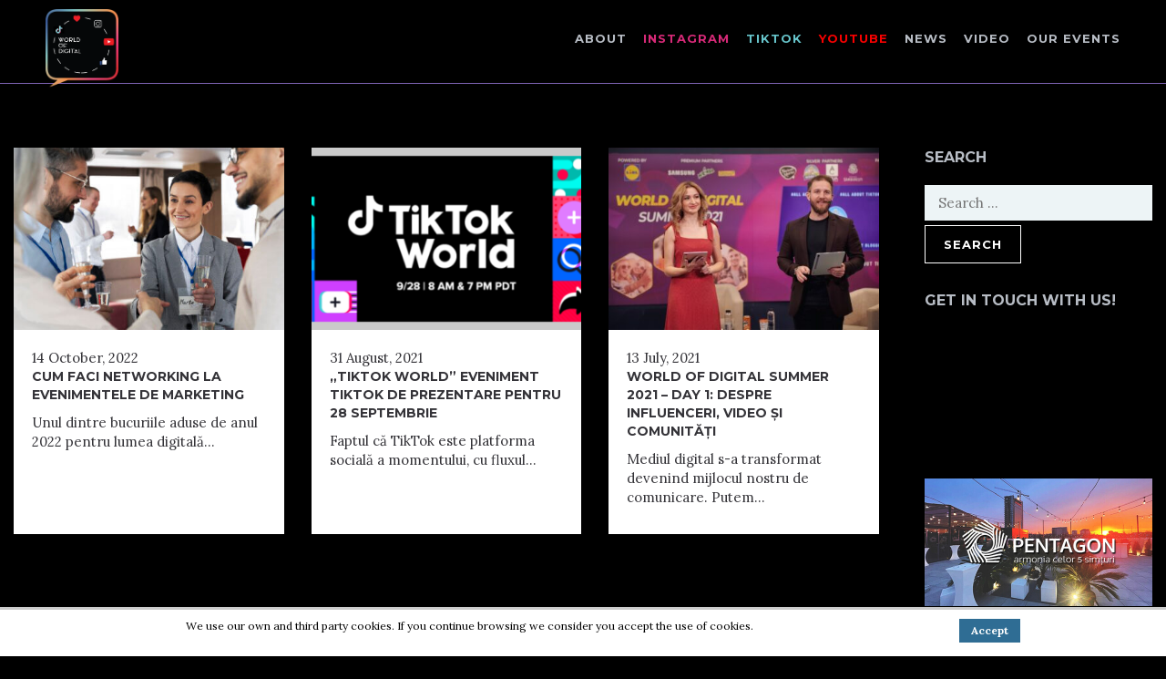

--- FILE ---
content_type: text/html; charset=utf-8
request_url: https://www.google.com/recaptcha/api2/anchor?ar=1&k=6Lfp6fMUAAAAAF9qoBmmNWO9zhFLLmBvxhapovQy&co=aHR0cHM6Ly93b3JsZG9mZGlnaXRhbC5ybzo0NDM.&hl=en&v=PoyoqOPhxBO7pBk68S4YbpHZ&size=invisible&anchor-ms=20000&execute-ms=30000&cb=7878lonx9toh
body_size: 48709
content:
<!DOCTYPE HTML><html dir="ltr" lang="en"><head><meta http-equiv="Content-Type" content="text/html; charset=UTF-8">
<meta http-equiv="X-UA-Compatible" content="IE=edge">
<title>reCAPTCHA</title>
<style type="text/css">
/* cyrillic-ext */
@font-face {
  font-family: 'Roboto';
  font-style: normal;
  font-weight: 400;
  font-stretch: 100%;
  src: url(//fonts.gstatic.com/s/roboto/v48/KFO7CnqEu92Fr1ME7kSn66aGLdTylUAMa3GUBHMdazTgWw.woff2) format('woff2');
  unicode-range: U+0460-052F, U+1C80-1C8A, U+20B4, U+2DE0-2DFF, U+A640-A69F, U+FE2E-FE2F;
}
/* cyrillic */
@font-face {
  font-family: 'Roboto';
  font-style: normal;
  font-weight: 400;
  font-stretch: 100%;
  src: url(//fonts.gstatic.com/s/roboto/v48/KFO7CnqEu92Fr1ME7kSn66aGLdTylUAMa3iUBHMdazTgWw.woff2) format('woff2');
  unicode-range: U+0301, U+0400-045F, U+0490-0491, U+04B0-04B1, U+2116;
}
/* greek-ext */
@font-face {
  font-family: 'Roboto';
  font-style: normal;
  font-weight: 400;
  font-stretch: 100%;
  src: url(//fonts.gstatic.com/s/roboto/v48/KFO7CnqEu92Fr1ME7kSn66aGLdTylUAMa3CUBHMdazTgWw.woff2) format('woff2');
  unicode-range: U+1F00-1FFF;
}
/* greek */
@font-face {
  font-family: 'Roboto';
  font-style: normal;
  font-weight: 400;
  font-stretch: 100%;
  src: url(//fonts.gstatic.com/s/roboto/v48/KFO7CnqEu92Fr1ME7kSn66aGLdTylUAMa3-UBHMdazTgWw.woff2) format('woff2');
  unicode-range: U+0370-0377, U+037A-037F, U+0384-038A, U+038C, U+038E-03A1, U+03A3-03FF;
}
/* math */
@font-face {
  font-family: 'Roboto';
  font-style: normal;
  font-weight: 400;
  font-stretch: 100%;
  src: url(//fonts.gstatic.com/s/roboto/v48/KFO7CnqEu92Fr1ME7kSn66aGLdTylUAMawCUBHMdazTgWw.woff2) format('woff2');
  unicode-range: U+0302-0303, U+0305, U+0307-0308, U+0310, U+0312, U+0315, U+031A, U+0326-0327, U+032C, U+032F-0330, U+0332-0333, U+0338, U+033A, U+0346, U+034D, U+0391-03A1, U+03A3-03A9, U+03B1-03C9, U+03D1, U+03D5-03D6, U+03F0-03F1, U+03F4-03F5, U+2016-2017, U+2034-2038, U+203C, U+2040, U+2043, U+2047, U+2050, U+2057, U+205F, U+2070-2071, U+2074-208E, U+2090-209C, U+20D0-20DC, U+20E1, U+20E5-20EF, U+2100-2112, U+2114-2115, U+2117-2121, U+2123-214F, U+2190, U+2192, U+2194-21AE, U+21B0-21E5, U+21F1-21F2, U+21F4-2211, U+2213-2214, U+2216-22FF, U+2308-230B, U+2310, U+2319, U+231C-2321, U+2336-237A, U+237C, U+2395, U+239B-23B7, U+23D0, U+23DC-23E1, U+2474-2475, U+25AF, U+25B3, U+25B7, U+25BD, U+25C1, U+25CA, U+25CC, U+25FB, U+266D-266F, U+27C0-27FF, U+2900-2AFF, U+2B0E-2B11, U+2B30-2B4C, U+2BFE, U+3030, U+FF5B, U+FF5D, U+1D400-1D7FF, U+1EE00-1EEFF;
}
/* symbols */
@font-face {
  font-family: 'Roboto';
  font-style: normal;
  font-weight: 400;
  font-stretch: 100%;
  src: url(//fonts.gstatic.com/s/roboto/v48/KFO7CnqEu92Fr1ME7kSn66aGLdTylUAMaxKUBHMdazTgWw.woff2) format('woff2');
  unicode-range: U+0001-000C, U+000E-001F, U+007F-009F, U+20DD-20E0, U+20E2-20E4, U+2150-218F, U+2190, U+2192, U+2194-2199, U+21AF, U+21E6-21F0, U+21F3, U+2218-2219, U+2299, U+22C4-22C6, U+2300-243F, U+2440-244A, U+2460-24FF, U+25A0-27BF, U+2800-28FF, U+2921-2922, U+2981, U+29BF, U+29EB, U+2B00-2BFF, U+4DC0-4DFF, U+FFF9-FFFB, U+10140-1018E, U+10190-1019C, U+101A0, U+101D0-101FD, U+102E0-102FB, U+10E60-10E7E, U+1D2C0-1D2D3, U+1D2E0-1D37F, U+1F000-1F0FF, U+1F100-1F1AD, U+1F1E6-1F1FF, U+1F30D-1F30F, U+1F315, U+1F31C, U+1F31E, U+1F320-1F32C, U+1F336, U+1F378, U+1F37D, U+1F382, U+1F393-1F39F, U+1F3A7-1F3A8, U+1F3AC-1F3AF, U+1F3C2, U+1F3C4-1F3C6, U+1F3CA-1F3CE, U+1F3D4-1F3E0, U+1F3ED, U+1F3F1-1F3F3, U+1F3F5-1F3F7, U+1F408, U+1F415, U+1F41F, U+1F426, U+1F43F, U+1F441-1F442, U+1F444, U+1F446-1F449, U+1F44C-1F44E, U+1F453, U+1F46A, U+1F47D, U+1F4A3, U+1F4B0, U+1F4B3, U+1F4B9, U+1F4BB, U+1F4BF, U+1F4C8-1F4CB, U+1F4D6, U+1F4DA, U+1F4DF, U+1F4E3-1F4E6, U+1F4EA-1F4ED, U+1F4F7, U+1F4F9-1F4FB, U+1F4FD-1F4FE, U+1F503, U+1F507-1F50B, U+1F50D, U+1F512-1F513, U+1F53E-1F54A, U+1F54F-1F5FA, U+1F610, U+1F650-1F67F, U+1F687, U+1F68D, U+1F691, U+1F694, U+1F698, U+1F6AD, U+1F6B2, U+1F6B9-1F6BA, U+1F6BC, U+1F6C6-1F6CF, U+1F6D3-1F6D7, U+1F6E0-1F6EA, U+1F6F0-1F6F3, U+1F6F7-1F6FC, U+1F700-1F7FF, U+1F800-1F80B, U+1F810-1F847, U+1F850-1F859, U+1F860-1F887, U+1F890-1F8AD, U+1F8B0-1F8BB, U+1F8C0-1F8C1, U+1F900-1F90B, U+1F93B, U+1F946, U+1F984, U+1F996, U+1F9E9, U+1FA00-1FA6F, U+1FA70-1FA7C, U+1FA80-1FA89, U+1FA8F-1FAC6, U+1FACE-1FADC, U+1FADF-1FAE9, U+1FAF0-1FAF8, U+1FB00-1FBFF;
}
/* vietnamese */
@font-face {
  font-family: 'Roboto';
  font-style: normal;
  font-weight: 400;
  font-stretch: 100%;
  src: url(//fonts.gstatic.com/s/roboto/v48/KFO7CnqEu92Fr1ME7kSn66aGLdTylUAMa3OUBHMdazTgWw.woff2) format('woff2');
  unicode-range: U+0102-0103, U+0110-0111, U+0128-0129, U+0168-0169, U+01A0-01A1, U+01AF-01B0, U+0300-0301, U+0303-0304, U+0308-0309, U+0323, U+0329, U+1EA0-1EF9, U+20AB;
}
/* latin-ext */
@font-face {
  font-family: 'Roboto';
  font-style: normal;
  font-weight: 400;
  font-stretch: 100%;
  src: url(//fonts.gstatic.com/s/roboto/v48/KFO7CnqEu92Fr1ME7kSn66aGLdTylUAMa3KUBHMdazTgWw.woff2) format('woff2');
  unicode-range: U+0100-02BA, U+02BD-02C5, U+02C7-02CC, U+02CE-02D7, U+02DD-02FF, U+0304, U+0308, U+0329, U+1D00-1DBF, U+1E00-1E9F, U+1EF2-1EFF, U+2020, U+20A0-20AB, U+20AD-20C0, U+2113, U+2C60-2C7F, U+A720-A7FF;
}
/* latin */
@font-face {
  font-family: 'Roboto';
  font-style: normal;
  font-weight: 400;
  font-stretch: 100%;
  src: url(//fonts.gstatic.com/s/roboto/v48/KFO7CnqEu92Fr1ME7kSn66aGLdTylUAMa3yUBHMdazQ.woff2) format('woff2');
  unicode-range: U+0000-00FF, U+0131, U+0152-0153, U+02BB-02BC, U+02C6, U+02DA, U+02DC, U+0304, U+0308, U+0329, U+2000-206F, U+20AC, U+2122, U+2191, U+2193, U+2212, U+2215, U+FEFF, U+FFFD;
}
/* cyrillic-ext */
@font-face {
  font-family: 'Roboto';
  font-style: normal;
  font-weight: 500;
  font-stretch: 100%;
  src: url(//fonts.gstatic.com/s/roboto/v48/KFO7CnqEu92Fr1ME7kSn66aGLdTylUAMa3GUBHMdazTgWw.woff2) format('woff2');
  unicode-range: U+0460-052F, U+1C80-1C8A, U+20B4, U+2DE0-2DFF, U+A640-A69F, U+FE2E-FE2F;
}
/* cyrillic */
@font-face {
  font-family: 'Roboto';
  font-style: normal;
  font-weight: 500;
  font-stretch: 100%;
  src: url(//fonts.gstatic.com/s/roboto/v48/KFO7CnqEu92Fr1ME7kSn66aGLdTylUAMa3iUBHMdazTgWw.woff2) format('woff2');
  unicode-range: U+0301, U+0400-045F, U+0490-0491, U+04B0-04B1, U+2116;
}
/* greek-ext */
@font-face {
  font-family: 'Roboto';
  font-style: normal;
  font-weight: 500;
  font-stretch: 100%;
  src: url(//fonts.gstatic.com/s/roboto/v48/KFO7CnqEu92Fr1ME7kSn66aGLdTylUAMa3CUBHMdazTgWw.woff2) format('woff2');
  unicode-range: U+1F00-1FFF;
}
/* greek */
@font-face {
  font-family: 'Roboto';
  font-style: normal;
  font-weight: 500;
  font-stretch: 100%;
  src: url(//fonts.gstatic.com/s/roboto/v48/KFO7CnqEu92Fr1ME7kSn66aGLdTylUAMa3-UBHMdazTgWw.woff2) format('woff2');
  unicode-range: U+0370-0377, U+037A-037F, U+0384-038A, U+038C, U+038E-03A1, U+03A3-03FF;
}
/* math */
@font-face {
  font-family: 'Roboto';
  font-style: normal;
  font-weight: 500;
  font-stretch: 100%;
  src: url(//fonts.gstatic.com/s/roboto/v48/KFO7CnqEu92Fr1ME7kSn66aGLdTylUAMawCUBHMdazTgWw.woff2) format('woff2');
  unicode-range: U+0302-0303, U+0305, U+0307-0308, U+0310, U+0312, U+0315, U+031A, U+0326-0327, U+032C, U+032F-0330, U+0332-0333, U+0338, U+033A, U+0346, U+034D, U+0391-03A1, U+03A3-03A9, U+03B1-03C9, U+03D1, U+03D5-03D6, U+03F0-03F1, U+03F4-03F5, U+2016-2017, U+2034-2038, U+203C, U+2040, U+2043, U+2047, U+2050, U+2057, U+205F, U+2070-2071, U+2074-208E, U+2090-209C, U+20D0-20DC, U+20E1, U+20E5-20EF, U+2100-2112, U+2114-2115, U+2117-2121, U+2123-214F, U+2190, U+2192, U+2194-21AE, U+21B0-21E5, U+21F1-21F2, U+21F4-2211, U+2213-2214, U+2216-22FF, U+2308-230B, U+2310, U+2319, U+231C-2321, U+2336-237A, U+237C, U+2395, U+239B-23B7, U+23D0, U+23DC-23E1, U+2474-2475, U+25AF, U+25B3, U+25B7, U+25BD, U+25C1, U+25CA, U+25CC, U+25FB, U+266D-266F, U+27C0-27FF, U+2900-2AFF, U+2B0E-2B11, U+2B30-2B4C, U+2BFE, U+3030, U+FF5B, U+FF5D, U+1D400-1D7FF, U+1EE00-1EEFF;
}
/* symbols */
@font-face {
  font-family: 'Roboto';
  font-style: normal;
  font-weight: 500;
  font-stretch: 100%;
  src: url(//fonts.gstatic.com/s/roboto/v48/KFO7CnqEu92Fr1ME7kSn66aGLdTylUAMaxKUBHMdazTgWw.woff2) format('woff2');
  unicode-range: U+0001-000C, U+000E-001F, U+007F-009F, U+20DD-20E0, U+20E2-20E4, U+2150-218F, U+2190, U+2192, U+2194-2199, U+21AF, U+21E6-21F0, U+21F3, U+2218-2219, U+2299, U+22C4-22C6, U+2300-243F, U+2440-244A, U+2460-24FF, U+25A0-27BF, U+2800-28FF, U+2921-2922, U+2981, U+29BF, U+29EB, U+2B00-2BFF, U+4DC0-4DFF, U+FFF9-FFFB, U+10140-1018E, U+10190-1019C, U+101A0, U+101D0-101FD, U+102E0-102FB, U+10E60-10E7E, U+1D2C0-1D2D3, U+1D2E0-1D37F, U+1F000-1F0FF, U+1F100-1F1AD, U+1F1E6-1F1FF, U+1F30D-1F30F, U+1F315, U+1F31C, U+1F31E, U+1F320-1F32C, U+1F336, U+1F378, U+1F37D, U+1F382, U+1F393-1F39F, U+1F3A7-1F3A8, U+1F3AC-1F3AF, U+1F3C2, U+1F3C4-1F3C6, U+1F3CA-1F3CE, U+1F3D4-1F3E0, U+1F3ED, U+1F3F1-1F3F3, U+1F3F5-1F3F7, U+1F408, U+1F415, U+1F41F, U+1F426, U+1F43F, U+1F441-1F442, U+1F444, U+1F446-1F449, U+1F44C-1F44E, U+1F453, U+1F46A, U+1F47D, U+1F4A3, U+1F4B0, U+1F4B3, U+1F4B9, U+1F4BB, U+1F4BF, U+1F4C8-1F4CB, U+1F4D6, U+1F4DA, U+1F4DF, U+1F4E3-1F4E6, U+1F4EA-1F4ED, U+1F4F7, U+1F4F9-1F4FB, U+1F4FD-1F4FE, U+1F503, U+1F507-1F50B, U+1F50D, U+1F512-1F513, U+1F53E-1F54A, U+1F54F-1F5FA, U+1F610, U+1F650-1F67F, U+1F687, U+1F68D, U+1F691, U+1F694, U+1F698, U+1F6AD, U+1F6B2, U+1F6B9-1F6BA, U+1F6BC, U+1F6C6-1F6CF, U+1F6D3-1F6D7, U+1F6E0-1F6EA, U+1F6F0-1F6F3, U+1F6F7-1F6FC, U+1F700-1F7FF, U+1F800-1F80B, U+1F810-1F847, U+1F850-1F859, U+1F860-1F887, U+1F890-1F8AD, U+1F8B0-1F8BB, U+1F8C0-1F8C1, U+1F900-1F90B, U+1F93B, U+1F946, U+1F984, U+1F996, U+1F9E9, U+1FA00-1FA6F, U+1FA70-1FA7C, U+1FA80-1FA89, U+1FA8F-1FAC6, U+1FACE-1FADC, U+1FADF-1FAE9, U+1FAF0-1FAF8, U+1FB00-1FBFF;
}
/* vietnamese */
@font-face {
  font-family: 'Roboto';
  font-style: normal;
  font-weight: 500;
  font-stretch: 100%;
  src: url(//fonts.gstatic.com/s/roboto/v48/KFO7CnqEu92Fr1ME7kSn66aGLdTylUAMa3OUBHMdazTgWw.woff2) format('woff2');
  unicode-range: U+0102-0103, U+0110-0111, U+0128-0129, U+0168-0169, U+01A0-01A1, U+01AF-01B0, U+0300-0301, U+0303-0304, U+0308-0309, U+0323, U+0329, U+1EA0-1EF9, U+20AB;
}
/* latin-ext */
@font-face {
  font-family: 'Roboto';
  font-style: normal;
  font-weight: 500;
  font-stretch: 100%;
  src: url(//fonts.gstatic.com/s/roboto/v48/KFO7CnqEu92Fr1ME7kSn66aGLdTylUAMa3KUBHMdazTgWw.woff2) format('woff2');
  unicode-range: U+0100-02BA, U+02BD-02C5, U+02C7-02CC, U+02CE-02D7, U+02DD-02FF, U+0304, U+0308, U+0329, U+1D00-1DBF, U+1E00-1E9F, U+1EF2-1EFF, U+2020, U+20A0-20AB, U+20AD-20C0, U+2113, U+2C60-2C7F, U+A720-A7FF;
}
/* latin */
@font-face {
  font-family: 'Roboto';
  font-style: normal;
  font-weight: 500;
  font-stretch: 100%;
  src: url(//fonts.gstatic.com/s/roboto/v48/KFO7CnqEu92Fr1ME7kSn66aGLdTylUAMa3yUBHMdazQ.woff2) format('woff2');
  unicode-range: U+0000-00FF, U+0131, U+0152-0153, U+02BB-02BC, U+02C6, U+02DA, U+02DC, U+0304, U+0308, U+0329, U+2000-206F, U+20AC, U+2122, U+2191, U+2193, U+2212, U+2215, U+FEFF, U+FFFD;
}
/* cyrillic-ext */
@font-face {
  font-family: 'Roboto';
  font-style: normal;
  font-weight: 900;
  font-stretch: 100%;
  src: url(//fonts.gstatic.com/s/roboto/v48/KFO7CnqEu92Fr1ME7kSn66aGLdTylUAMa3GUBHMdazTgWw.woff2) format('woff2');
  unicode-range: U+0460-052F, U+1C80-1C8A, U+20B4, U+2DE0-2DFF, U+A640-A69F, U+FE2E-FE2F;
}
/* cyrillic */
@font-face {
  font-family: 'Roboto';
  font-style: normal;
  font-weight: 900;
  font-stretch: 100%;
  src: url(//fonts.gstatic.com/s/roboto/v48/KFO7CnqEu92Fr1ME7kSn66aGLdTylUAMa3iUBHMdazTgWw.woff2) format('woff2');
  unicode-range: U+0301, U+0400-045F, U+0490-0491, U+04B0-04B1, U+2116;
}
/* greek-ext */
@font-face {
  font-family: 'Roboto';
  font-style: normal;
  font-weight: 900;
  font-stretch: 100%;
  src: url(//fonts.gstatic.com/s/roboto/v48/KFO7CnqEu92Fr1ME7kSn66aGLdTylUAMa3CUBHMdazTgWw.woff2) format('woff2');
  unicode-range: U+1F00-1FFF;
}
/* greek */
@font-face {
  font-family: 'Roboto';
  font-style: normal;
  font-weight: 900;
  font-stretch: 100%;
  src: url(//fonts.gstatic.com/s/roboto/v48/KFO7CnqEu92Fr1ME7kSn66aGLdTylUAMa3-UBHMdazTgWw.woff2) format('woff2');
  unicode-range: U+0370-0377, U+037A-037F, U+0384-038A, U+038C, U+038E-03A1, U+03A3-03FF;
}
/* math */
@font-face {
  font-family: 'Roboto';
  font-style: normal;
  font-weight: 900;
  font-stretch: 100%;
  src: url(//fonts.gstatic.com/s/roboto/v48/KFO7CnqEu92Fr1ME7kSn66aGLdTylUAMawCUBHMdazTgWw.woff2) format('woff2');
  unicode-range: U+0302-0303, U+0305, U+0307-0308, U+0310, U+0312, U+0315, U+031A, U+0326-0327, U+032C, U+032F-0330, U+0332-0333, U+0338, U+033A, U+0346, U+034D, U+0391-03A1, U+03A3-03A9, U+03B1-03C9, U+03D1, U+03D5-03D6, U+03F0-03F1, U+03F4-03F5, U+2016-2017, U+2034-2038, U+203C, U+2040, U+2043, U+2047, U+2050, U+2057, U+205F, U+2070-2071, U+2074-208E, U+2090-209C, U+20D0-20DC, U+20E1, U+20E5-20EF, U+2100-2112, U+2114-2115, U+2117-2121, U+2123-214F, U+2190, U+2192, U+2194-21AE, U+21B0-21E5, U+21F1-21F2, U+21F4-2211, U+2213-2214, U+2216-22FF, U+2308-230B, U+2310, U+2319, U+231C-2321, U+2336-237A, U+237C, U+2395, U+239B-23B7, U+23D0, U+23DC-23E1, U+2474-2475, U+25AF, U+25B3, U+25B7, U+25BD, U+25C1, U+25CA, U+25CC, U+25FB, U+266D-266F, U+27C0-27FF, U+2900-2AFF, U+2B0E-2B11, U+2B30-2B4C, U+2BFE, U+3030, U+FF5B, U+FF5D, U+1D400-1D7FF, U+1EE00-1EEFF;
}
/* symbols */
@font-face {
  font-family: 'Roboto';
  font-style: normal;
  font-weight: 900;
  font-stretch: 100%;
  src: url(//fonts.gstatic.com/s/roboto/v48/KFO7CnqEu92Fr1ME7kSn66aGLdTylUAMaxKUBHMdazTgWw.woff2) format('woff2');
  unicode-range: U+0001-000C, U+000E-001F, U+007F-009F, U+20DD-20E0, U+20E2-20E4, U+2150-218F, U+2190, U+2192, U+2194-2199, U+21AF, U+21E6-21F0, U+21F3, U+2218-2219, U+2299, U+22C4-22C6, U+2300-243F, U+2440-244A, U+2460-24FF, U+25A0-27BF, U+2800-28FF, U+2921-2922, U+2981, U+29BF, U+29EB, U+2B00-2BFF, U+4DC0-4DFF, U+FFF9-FFFB, U+10140-1018E, U+10190-1019C, U+101A0, U+101D0-101FD, U+102E0-102FB, U+10E60-10E7E, U+1D2C0-1D2D3, U+1D2E0-1D37F, U+1F000-1F0FF, U+1F100-1F1AD, U+1F1E6-1F1FF, U+1F30D-1F30F, U+1F315, U+1F31C, U+1F31E, U+1F320-1F32C, U+1F336, U+1F378, U+1F37D, U+1F382, U+1F393-1F39F, U+1F3A7-1F3A8, U+1F3AC-1F3AF, U+1F3C2, U+1F3C4-1F3C6, U+1F3CA-1F3CE, U+1F3D4-1F3E0, U+1F3ED, U+1F3F1-1F3F3, U+1F3F5-1F3F7, U+1F408, U+1F415, U+1F41F, U+1F426, U+1F43F, U+1F441-1F442, U+1F444, U+1F446-1F449, U+1F44C-1F44E, U+1F453, U+1F46A, U+1F47D, U+1F4A3, U+1F4B0, U+1F4B3, U+1F4B9, U+1F4BB, U+1F4BF, U+1F4C8-1F4CB, U+1F4D6, U+1F4DA, U+1F4DF, U+1F4E3-1F4E6, U+1F4EA-1F4ED, U+1F4F7, U+1F4F9-1F4FB, U+1F4FD-1F4FE, U+1F503, U+1F507-1F50B, U+1F50D, U+1F512-1F513, U+1F53E-1F54A, U+1F54F-1F5FA, U+1F610, U+1F650-1F67F, U+1F687, U+1F68D, U+1F691, U+1F694, U+1F698, U+1F6AD, U+1F6B2, U+1F6B9-1F6BA, U+1F6BC, U+1F6C6-1F6CF, U+1F6D3-1F6D7, U+1F6E0-1F6EA, U+1F6F0-1F6F3, U+1F6F7-1F6FC, U+1F700-1F7FF, U+1F800-1F80B, U+1F810-1F847, U+1F850-1F859, U+1F860-1F887, U+1F890-1F8AD, U+1F8B0-1F8BB, U+1F8C0-1F8C1, U+1F900-1F90B, U+1F93B, U+1F946, U+1F984, U+1F996, U+1F9E9, U+1FA00-1FA6F, U+1FA70-1FA7C, U+1FA80-1FA89, U+1FA8F-1FAC6, U+1FACE-1FADC, U+1FADF-1FAE9, U+1FAF0-1FAF8, U+1FB00-1FBFF;
}
/* vietnamese */
@font-face {
  font-family: 'Roboto';
  font-style: normal;
  font-weight: 900;
  font-stretch: 100%;
  src: url(//fonts.gstatic.com/s/roboto/v48/KFO7CnqEu92Fr1ME7kSn66aGLdTylUAMa3OUBHMdazTgWw.woff2) format('woff2');
  unicode-range: U+0102-0103, U+0110-0111, U+0128-0129, U+0168-0169, U+01A0-01A1, U+01AF-01B0, U+0300-0301, U+0303-0304, U+0308-0309, U+0323, U+0329, U+1EA0-1EF9, U+20AB;
}
/* latin-ext */
@font-face {
  font-family: 'Roboto';
  font-style: normal;
  font-weight: 900;
  font-stretch: 100%;
  src: url(//fonts.gstatic.com/s/roboto/v48/KFO7CnqEu92Fr1ME7kSn66aGLdTylUAMa3KUBHMdazTgWw.woff2) format('woff2');
  unicode-range: U+0100-02BA, U+02BD-02C5, U+02C7-02CC, U+02CE-02D7, U+02DD-02FF, U+0304, U+0308, U+0329, U+1D00-1DBF, U+1E00-1E9F, U+1EF2-1EFF, U+2020, U+20A0-20AB, U+20AD-20C0, U+2113, U+2C60-2C7F, U+A720-A7FF;
}
/* latin */
@font-face {
  font-family: 'Roboto';
  font-style: normal;
  font-weight: 900;
  font-stretch: 100%;
  src: url(//fonts.gstatic.com/s/roboto/v48/KFO7CnqEu92Fr1ME7kSn66aGLdTylUAMa3yUBHMdazQ.woff2) format('woff2');
  unicode-range: U+0000-00FF, U+0131, U+0152-0153, U+02BB-02BC, U+02C6, U+02DA, U+02DC, U+0304, U+0308, U+0329, U+2000-206F, U+20AC, U+2122, U+2191, U+2193, U+2212, U+2215, U+FEFF, U+FFFD;
}

</style>
<link rel="stylesheet" type="text/css" href="https://www.gstatic.com/recaptcha/releases/PoyoqOPhxBO7pBk68S4YbpHZ/styles__ltr.css">
<script nonce="2ZgOptE94ZUCgsYOzlHh-A" type="text/javascript">window['__recaptcha_api'] = 'https://www.google.com/recaptcha/api2/';</script>
<script type="text/javascript" src="https://www.gstatic.com/recaptcha/releases/PoyoqOPhxBO7pBk68S4YbpHZ/recaptcha__en.js" nonce="2ZgOptE94ZUCgsYOzlHh-A">
      
    </script></head>
<body><div id="rc-anchor-alert" class="rc-anchor-alert"></div>
<input type="hidden" id="recaptcha-token" value="[base64]">
<script type="text/javascript" nonce="2ZgOptE94ZUCgsYOzlHh-A">
      recaptcha.anchor.Main.init("[\x22ainput\x22,[\x22bgdata\x22,\x22\x22,\[base64]/[base64]/[base64]/bmV3IHJbeF0oY1swXSk6RT09Mj9uZXcgclt4XShjWzBdLGNbMV0pOkU9PTM/bmV3IHJbeF0oY1swXSxjWzFdLGNbMl0pOkU9PTQ/[base64]/[base64]/[base64]/[base64]/[base64]/[base64]/[base64]/[base64]\x22,\[base64]\x22,\x22GMO9ISc5wp01w71Jwr/CuRnDjwLCrsOJa3ZQZ8OXWQ/DoEg3OF0SwrvDtsOiGD16WcKve8Kgw5Ibw4LDoMOWw5xmICUqC0p/LMOwdcK9YsO/GRHDslrDlnzCu3dOCBMLwq9wEUDDtE0oPsKVwqcyQsKyw4R1wqV0w5fCtcKDwqLDhRzDiVPCvz5lw7J8wovDmcOww5vCnykZwq3DiU7CpcKIw5Q/w7bCtXPCtQ5EflYaNS/CucK1wrprwo3DhgLDssOCwp4Uw6vDrsKNNcKpOcOnGTbCtTYsw5PCh8OjwoHDusOMAsO5GgsDwqdOG1rDh8OIwot8w4zDvU3DomfCrMOXZsOtw68Bw4xYYmTCtk/[base64]/CncOmwqLDisKwBsONw6XDmcKbclLCmMORw53CscK2woBvV8OYwpTCjG/DvzPCosOww6XDkX7Dk2w8NlYKw6ElBcOyKsKNw6lNw6gXwo3DisOUw5oHw7HDnHMFw6obeMK+PzvDtB5Ew6h7woBrRzzDjBQ2wqUBcMOAwrIHCsORwp8Pw6FbSsKoQX46HcKBFMKXalggw6RveXXDusOBFcK/[base64]/ClnPCssO3XEojDMKcHMKCDAc6YsObA8OmS8K4JMOgFQYjFlshYsOHHwg2ZCbDs3NBw5lUcgdfTcOJeX3Cs2xNw6B7w4t1aHpJw5DCgMKgUFRowpl1w4Vxw4LDhAPDvVvDicKSZgrCoWXCk8OyLsKiw5IGXcKrHRPDp8K0w4HDknTDjmXDp1kQwrrCm3/DqMOXb8OoaCdvO2fCqsKDwphmw6psw55Iw4zDtsKOYsKyfsK9wpNiezB0S8O2aWIowqMOJFAJwroXwrJkQwcABTpRwqXDtinDu2jDq8OgwqIgw4nCug7DmsOtbFHDpU5uwrzCvjVtcS3Diz9jw7jDtnsGwpfCtcO7w4vDow/CmjLCm3RQTAQ4w5zCqyYTwqTCpcO/worDugd5woovLibCshVDwr/DncOCAQ/CusOGWSfDmjDCo8Oww5fCkMKMw7HDk8OubGDCvsK+MhMiC8KbwqrDnGAiB00mUcKnKsKWTiLCrVTCtsOtTRXCgMOyPcOdQ8KkwpdOI8OLQMOtGwNEF8O9wowUZ0TDk8OXeMOhTMOYfWfDvcOmwoTCkcOiGVHDkAdxw6USw6vDsMKow4hSwp4Tw4zDkMOBwpcQw44/w6EUw6rCqsKowrDCmTbClMO7CRbDiFvCkxnDiQ7ClsOuOMOdPcKQw5fCjcKASj3ClsOKw4ZqcGvCg8OSZcKJcsONecOYbGXCtSTDnivDlik0CmYrTHg9w45ew5/CmSjDqMKFaUY1FS/Dg8KEw7w/[base64]/[base64]/[base64]/[base64]/[base64]/DsSltLFXCn8OAHMKuwpZPXHgpHcK+cMOjEDptfCbDpsOlQQ5mwqRqwpoIO8OUw77DmsOvK8O2w6xIasOkwqzCvUjDmzxBZnZ4KcOSw7U1w7trNw4JwqLDoRTDjcOeHcKcUSHDiMOlwo0iw6hMYcOkFC/Du1zCjsKfwpZaRsO6WUMKwoLCi8Krw54ewq3Dj8K8f8OVPi19wptrL1Ncw45ywqLDjQrDnyvCvsKfwqbDpsOFfTHDgcOAQWBSw63CgTgDwqkaQCpbw4fDn8OJw4/[base64]/CiRpTJMKaEF3CnMO/PcOjw5glwplWwqwhw6zDkB3CqMK9w5UGw57CucKxw4pxcDnCgSDChsOHw5tpw7TCpGbCgsOIwo3CugJndMK6wrFTw78/w5tsP33DuHp0dmTCs8OawqTChEpNwr9Gw7IIwqvCmMOXKsKSeFfCgcOtw77Ds8O1JsOES0fDkmxoYcKnMVp+w5/DinjCv8OZw5ROVh9Cw6ARw7XCmMO8wo7Dh8Kzw5gZLsKaw6l1wo/DpsOaCsKlwohefAnCpEnCscOPwprDjRcswolvV8OqwrvDp8KpRMOiwpZ3w5XDs0wpFQ4EAWo+O1nCv8O1wpNRSGPCocOINRnCiW5RwqfDicKOwobDuMKpRx5MEiJxL309RnXCvcO8DggJwovDpBfDlsKgFDp9w4UIwrN/wrXCrcOKw7dae0ZyNMOdewUvw4kZX8KDPxXClMOqw5hGwpLDpcOsTcKUwofCpwjCgkJFwoDDmMOow4vDsnjDkMOlwoPCjcOAB8KgfMKYNMKjwrbDlsOQR8OTw7fCgMOjw44qQhPDj3jDu0d0w51nLsOUwq5nG8Ovw6gsd8KSGMO/[base64]/[base64]/[base64]/CkCLDpsOLAEkLUSoAw6QAXMK7w4bDqQU8w5vDuzIQJxjDnsO5wrTCucO/wpsjw7HDuTZNwqTCmMObLsKNwqs/wrzCmQHDicOGYSVFXMKlwpcMREsww5MYJ3pDC8K7WcODw6fDscOTECojNRo3BMK0wp5lwqJ6aSzCnSt3w4HCrEBXw5dGw6bCsHo2QV/Cl8OYw4FkMcOXwpDDl1DDrMOZwrPCpsOfSsO6wqvCgng1wppqesKow7jDo8OiAWMow5TDlD3Ct8OyGB/DvMOTwqrDkMO6wrPCmSvCn8KUw57ConYrMXEkERBuEsKtFUUwcRhZDDTCv2LCnxUpw6vDmS5nDsO0w5lCwpzDtl/CngfDncO6w6p9K1Y/F8OuYTDCu8O5WCjDtsOdw6BuwrEbG8Opw41bXsOrbi9+WcOowoDDtTRtw4jChRXCvUjCsWnDosOewo59w7fCsy7DiBFswrcMwoPDmMOgwoVKTm3DjsKZXxUtb0FSw6pLGnvCosOBR8KeC3hrwo1mwox2EMK/cMO9w6/[base64]/CvUQdwpVAw6YxwqAQTsOtacKxwohEMMOCwqk6EWVtwp0vMGNww65bA8OQwrHCjTLDncKJwqnCnQrCqD/CpcOdJsO9PcKUw5kmwpYuOcKwwr4xf8K3wrcSw6PDqRLDsGUzTDbDvHM5OcOcwqTCkMOEAE/Cikgxw48Dw5sfwqbCvS0bam3DtcOnwrYjwp/CpsOywodEUFxPwojDpMOzwrnDmsK2wopMTsKkw5fDkcKJU8Klc8OwE19/G8Odw5LCrA0bwqbDmkcbw7Vow7TDvjd2ZcOdGsK4QcKTTMO0w7UCFMO6LnLDqMOyFsOgw5EpeB7DpsKewrrCuRfDikYKaFNPAVcMwpHDpkzDmTPDscK5BXrDqCHDk0HCmTXCo8KxwrpJw6NEdVokwqjChV0Swp/Ds8O/[base64]/DnU3DpcO2w65uw64PCcK/c3LCmcOjwph3U23CnsK4SgvCl8KLesOqw4jCohApwpTCgn9Pw7EOBMOtLxPCumDDoAnCjcKLL8KDwrMZCMOdKMOqXcOAF8KKHXjCgmcCZsKlScKObCMQwrDDgsOwwoYtA8OVS37DscOEw6TCqEcOccO4wohbwoA/[base64]/CnRnCm3kSwoVwwobCrA3DhMKkdk/CpQ7CisOnwoHCpcONLX7Ck8K8w50Pw4HDrsKnw6HCsR8UNzAnw5pNw6cbPAzClgA7w6rCs8OTCjQHGMKvwqjCsycCwrp6AsOdwpQQdlHCvW/DoMOgQcKNSmhUScKswoYSw5nDhyh3GXUcACFqwq3Dpkkaw4Q9wptcL0rDqcOdwrzCqQIpe8K+DMO/[base64]/w7QDW8KewrLDu2cpwpJHwpzDtwbDrQjCoE7DsMKewqJeIMKtOsKWw4hLwrHDqTzDg8KUw6fDlcOdLcKbXMOhADAuw6PCkTrCgE7Dll1nw4hgw6bCn8Oqw75cCMK1e8O+w4/Dm8KDdcKBwrvCiFvChFPCgw/Ci1JRw7RYPcKmwqt6U3kowrjCrH5YRSLDozfCtcOzSXlow6vCgA7DtVwXw4d8wrPCs8OPw6c7Y8KaM8K6AMObw6ImwpfCnhkLL8KsH8O/wo/CmMKvwofDrcKzccOzw6nCgMONw4vCo8K1w6UswoZ+TS4TM8K2w7/DisOyHWtVL0Q+w6ggBzfCn8OGJ8O+wofCqsK0w4LDlsOIQMOSAT3Dk8K3NMOxGQvDpMKawqVpwrfDkcKKw6PDqwnDlnrDv8KTGhPDhUXClEpZwq/DocObw7odw63CtcOJH8OiwqvCq8Kuw6xyfMKzwpjDt0TDmEXDlC3DszXDhcOCVcK0wq/DhMOJwoPDgcOcw4PDs2HClsOKPMONURnCncObNMK+w4kiL1lXWMK6RcO5QgxaKljDqMKXwp3CqMOMwqwGw7ovPwHDs3/Dp27DusOFwofDnXAqw7xvdQY1w6HDnD7DsSU9OHjDrhBUw77Dtj7ClcK/woLDognChsOEwqNCw6Yzwqhpwo3Dv8Ovw5zCmhNoOgNYUDcLwoLDnMORw7TChMKrw5PDqB3ChzVsMSYsC8K6H1XDvSQmw6vCusKnJcOGwpleBMKqwqjCssKkwrckw4vDo8Ovw4TDm8KHY8KQSR3Ch8KOw7bCu2PDoTXDv8KQwr3DuGZuwqY8wqtAwr/DjcOURAVDWAbDqcKmaXDCn8K3w6jDhUc0w7fDu1fDiMKowpTCsk7ChhUxH1EOwqHDsQXCi1pBS8O1wqI9XRDDqg0vE8Krw6/[base64]/wr0uwqwNQHfDnMOADXEgVAtmw7nCugZ5wq7Ci8KhdSXDvMOQw7HDkRDDjHHDi8KiwoLCt8Kow4stasKgwrTCiHnCvlvCrnDCryZpwoRrw6/[base64]/[base64]/DvMOXwpkKw7QWacKHw6rCkk7Du8Onw5zDkcK+WhzDrsOIw5zDqzLCjsK6CnXCgFwqw6HChMOhwrAXEsKiw67CpyJnw4tiw6HCu8OlbsOeOj3DksO1ViXDm0E5wr7CrxQ5wrhLw4UjSzPDj3RHwpBKwo8zw5Z2wr99wq8gJ1LCjmrCuMK/[base64]/CpMKAwrIhwplRw6ZMGMK2w5Zhw5HCq8KHFcK9bk/ChcKvwojCmsKFMMOiD8OEw7YtwrAjVX5uwpnDpMOlwr7CpmrDjcOtw54hwpjDs27CnkUvIcOLwqPDsz5Kc1DCuUNzMsKlIMK6K8KxO3bDtDR+wrLCg8OWNFLDsEBqZcOvecOEwqcjSmzDmyxKwrLCiwV/[base64]/[base64]/DhVN/w5YWw7xSwrhRWFxaNFk/EsOvZyjCvXnDo8OzQHV1wo3DrsO6w5YdwpfDk0E1VAgrw5HCrMKaCcKlI8KLw7V/YE/CvgvCmkJfwoleLMKjw6vDtsKcC8K5ZXnDisKPVMOKI8K6Nk7Cs8O6w4rDulvDrht7w5UwIMK3w508w43Ci8K0Sh7CjsK9w4JLL0FCw6dqOyNWwpI8SMObwrjDs8OJT18dLwbDusKgw4bDt2/[base64]/CpFJAUmZTw5lXQsORbcKIw6ZMw7VEDMKUcAVFwpd2wqnDvMKxYGtTw5HCnMKqwrfCpMOTOlnCo1Mxw43Cjy8DZMO1EFsdSm/DhQzClDdMw7gRN3dDwrRPSsOvEhF+w53DoQjCp8Kyw6VKwoHDs8OCwpbDqDoHE8KcwoTCssKGUsK9aiTDnRDDj07DtMOKeMKAw7sAwqnDjiERwpFJw7XCtXs5w4/[base64]/DlMOMFsOyFDbCq8Kaw50Ww4sywofDmkoxw6/DjgDCvMKww7ZzFQNdw5YMwrrDkcOhTyTDsxnCssK2R8OuekdwwqvDlRHCjzIBcsOgw7xRGcOiXFc7woUWX8O0IsOkUMOxMGEfwqoTwrLDmsOYwrjDusOFwrYCwqfDiMKXB8O3S8OPDVXClmfDkkHCv3NnwqTDsMOQwosnwpPCusOAAMKRwrU0w6fCrsKiw6/[base64]/[base64]/DlT9sHRYQQmNOw5FzWsKKw40vw5nDr8Ozw7Y1w7nDvmjCqsKtwofDhRbDvQcawqgBAnvDtUJgw6XDignCm0DCjMKFw5/Di8K0AcOHwpJHwqIQM1VOXX9qw4daw77Cj3rCk8OEwoTCm8Omw5fDvMK6ZU5bFD8cLEt+D03Dm8KXwqElwplVbsKxRcOgw6HCncOGQsOjwp3Ch1skO8OgUmfCl2d/w53DuVvDqH87XcKrw4NXw43CsX1lHjfDs8KFw4kwNcKaw4vDn8OCZ8OnwqIAThbCtFPDmBx2w6/Cv1pVAMKIGHvDriBEw6Zgc8K9OsKPE8KkcH8vwrIewrZ3wrMEw5lSw5/DkC8GU3MnFsOhw7VqEsOcwp/Dk8KlTMOew4HCun0ZCMOsM8OmV1DCl3knwqBCw6fDolJRVDpHw4/[base64]/[base64]/Dq8KewpXCikpWScKCdWQNQ8OXw4p8woZkG3DDm05/w4N0w5HCusOAw69MI8Oiwr3ClcOTLmDCo8KHw6IKw55+w5oEIsKIw7Rqw5FTKgfDv0vCi8KLwqcsw44hw7PCnsKvPcKgbATDvsKBQsOVP2jCtsKJABLDnmRBJz/DqR3CoXleXcKfNcOlwqfDpsKcfcOpwr0Xw7QodEMqwr0xw6LCsMOKRsKlw5llwpg/BsOAw6bCrcOtw6opF8OSwrl+wrXCrh/[base64]/CjQZnSMKeLcOHJcO4JMKDDjXDs8OxRV9yEx5Tw7VqIh1UHMKuw5FjXhUdw7Iow7rDuBvDpGQLwo5sNWnDtMKZwq5sIMO5wqI8w63Dr37CpS5cIlzCrsKWO8OlFUbDnXHDiAUKw5/ClxdoBMK4wrsyS3bDssOvwpjDj8OgwrfCtcOSf8KCDcKwfcOMRsOswoR0QMKtfzIpwr3DvEjDqcKLb8ORw7gkXsOKQ8O7w5Bhw6kcwqfCk8KNVg7CoT3CtzgtwrfCrHnCm8OTS8O2wpc/bcOnBwlrw74qfcKGLAUDT2kUwrPCl8KCw6vDhGN3RMOBwrMJCRfDlgIpB8OxXsKxw4wdwoESwrJZwrzDhMK9MsObacK/wqbDhU/DuHoawo3Du8KuAcOYFcKlc8OPEsKXCMKAGcOcOxMBfMO3OwgvOgEwwos/E8KGw5zCtcO5wrTCpmbDojLDiMONR8KoSVVUw5QILywpXcKuw5oVBMOhw5TCtsOqI1k9eMKXwrfCpUpMworChiHClwcjw6JFPQkQw4HDm0VBTmLCkBRPw77CqTbCo0QOw65CF8OPwoPDhyDDjsK2w6APwq/[base64]/CvcKJZcKSKUrDhG4Cw6jDiMK4wqvDjcK7w6B4FcOGw4EVYMKhGVgXwoTDlSpqZGg9JBXDpUjCrDx5IxvCoMOWwqA1LsK7IBUXw49tRcOZwq9iwobCqywBXsOowplgSsK8wqcEdj14w5sxwpE9wqzDs8KIw7bDildQw7ECwo7DpCk0QcO/[base64]/DgifCi8KMw73DjcK3wphNWMKEccKBW8OHwqHDmVFpwoVrwrrCp31jL8KEccK6TTfCoX5HC8KYwrjDpMOFHjEkKEfDrmPCj3/Cm0ocNsOaYMOeQy3CgmTDvD3Dr3PDlsKuV8O7wrbCocOTwqFpGBLDqsOGAsOfw5PCusKXEsKXVCR5X1HDl8OZDcOqIngaw7Fhw5/DiTo4w6XDscK1wr8Qw7oyWFQqHEZkwqp2w5PCiUQoZcKRw5/CvgonABvDpg5cD8KoQ8OraB3DrcO0wpkOAcKJJGt3wrc6w43Ds8OSDH3DoxXDgsOJOWoMwrrCocKfw5TCt8OKw6vCrXMWwr/CgT/CjcO4R3AGHHpXwqrCusK3w5HCp8KZwpIzUw4gXBo0w4DCnXHDrwnClsOUw7XChcO2Q3LChW3Cn8OLw4HDg8KFwp47GAbCixZLCT/CrMKpJW/Ch0rCr8Ofwr3ComM7cBBOw5/DtF3CskxJd3NJw5zDvDVjWTJLGMKfSsOjHR/CgcKYS8K4w5wJfzdRwrDChsKGJ8KZVHlUIMOBwrHCiDzDrAkZwprDtMKLwqLDqMOUwpvCucO8wqh4w5fCuMKVPMO/wrDCvQ94woUlUW/[base64]/CiMKAw7xWXgFqwqnCpznDogY6KsKEwp1XwrpFbsO5Q8OiwrXCg0hzWT9Ld1bDiAPChGbDhcKewqDDi8KIQ8K3AlNSwqPDox03BMKewrLCkQgAL0HCmCxQwqVqEMKtWRDDm8KuVcOjNBBSVCcZEcOrDw3Cs8O4w6IREG8dwp3CpmxOwpPDgsOsZDg/bhp1w61iwq/CmcOfw6nCtw3DtsOxNcOoworCjB/DuFjDlylBRMO0ViPDp8KxNcOFwokJwqHCiSbDhcKfw4E7w7FywrrDnHklTMOhLFEGw6l1woZBw7/CsD8kdcKWw6lOwrbDvMOiw6vCkRUJJFnDpcKowqsMw6/Dki9FHMOQI8Kcwp93w7ECezTDhcK6wrDDhzgYw5fCpltqw63DnRd7wr7Dj14KwrphPmvCtUPDhcKdwqnCu8KawrIIw6jCh8KDc3bDu8KKKsK6wpV7wro8w4LCikQWwpUswrHDmShkw6/[base64]/DtQvDlMKVXMKpw53CsMK9DxDCo8KjSQrDscKJdiojA8KUb8O+wqDCpxzDq8KYw5zDk8Owwr3DrH9mChk/wrI5PhjCisKGw4Qbw5oqw540wpfDscKdBgoPw4VXw5zChWfDtMOdH8OOEMO9w73DtsKAYQMZwrMOGUMFDsOUw5PCgw/CisKSwoMACsKzVjwRw67DlGbDuRnCrmzCq8O/[base64]/[base64]/bURmQsOawo4OwpfDpcOHw6rDlX3DoMOjTWcCYcKKIy1LQRYrVB7Dg2Q4w5PCrEUmKcKPFcOow6PCknLCvHEIwpY1V8O2Bi9+wql9HlvDpMO3w49qwo1GV0DDjV4jXcKtw61ILMOXMkzCmMKAwqfDiTvDl8Ogw4YPw7FUTsOPU8K+w7LDq8KtVBTCosOGw6/CiMKXFXjCqlPDnAZ1wqIjwoDDlsO/[base64]/CszEKwrcrwrHCjXt7FnInWcKBPWgiScO3w4ZXwqkkw7QIwpw2VxrDmUJTJMODasKAw6DCs8KUw43Cv1Y0bMOxw6YId8OREE0WWVVlw50ywo9Wwp3Dv8KDHMOSw7vDs8OyWh09KHrCu8OtwrQOw45jw7nDvBHCh8KRwqdRwpfCmynCq8OsFSwcC1vDp8OAV28/w4HDuxbCgsO0wqM3GUd9w7MhM8O/[base64]/DmMOIasO7A2QxwpQ7wrbCqMK2wrfCm8Kow73ClcKJwo9uw6kjATN3woIHQcOyw6XDkyZmKxgkT8OhwoXDr8OREUjDsgfDjjZhXsKhw73DksK3wp7CokEWw5zCqMOYV8OAwqYeFi/Cm8O+KClJw7bDjjnDpzpbwq9kBkZtGn/CnE3CjsKgQiHDksKIw44KeMKbwpPDi8Ohw4/DnsKCwrvCkDLCkl7DpsOEYV7CtMKaWT/Do8OLwobCln/[base64]/[base64]/CvBVLX8KDwpR9DTvDq8O6wpvDqXnDj8O1D3bDiibCjTdLUcKTWxrDqsKAwqwsw7vDgR8xFTRhAMOtwrdJTMKVw4gCEn/[base64]/ChmUOwoHDssO4QCMuwpvDuQnDqQzCscOFwo3CmToLwoFYwpvCq8O3JcOJccOVWSNDLQk1bsK4w48Ew7grPEBwYMOJMTsoDhHCpxdwVcOOCDEmIMKGcGzCg1LDnngdw6ZNw4vCtcOPw5xrwpjCvBs6JkRnwrvDvcOWw4/CqAfDqyDDi8OJwpNBwrnCgyhwwo7Cmi3Di8O4w7TDs0otwrALw4ckw5bDsl/CqUrDgQfDtMKPFjrDqcK9wqHDjkAzw40QfMKhwrhyCcK0dsOrwr/CgMOcIwDDuMK/w6QRw5VGwoPDkXFdOSTDh8Omw5DDhUtFVMKRwr3Ck8OGOyjDgMONwqBecMOsw7ExGMKPwogcCMK7eA3CmMKNecOca0/CvH09wp92W3HCisOZwpfCisOTw4nDicORaxFsw4bDoMOqwptxa1LDoMOEWBLDv8OoQ0LDicO/woZXUsKYY8OXwrILWyzDjsKjwrfCpSvCqcOGwonCrHzDkcONwrsNagQyRkB1w7nDm8O0OBDDvlRATcOOw5Q5w7YYwr0CIjLCn8KKQHTCqcOWbsKzw6fDqRFAw4TCuF9Lwrpsw5XDr1jDn8OQwqlLC8OMwq/DssOPw7vCssKVw5kCOTvCo350VMKtwr3CscOiwrDDuMKAwqfDlMOHE8KdVkPCocO6wqE4BFh3A8KVP2zCuMOAwo3Ch8KpasKFwrfDqE3ClsKJwovDvGt4w5jCqMKLPMO2FMOxQ1xeLsKoSxNoNGLCkXBrwqpwcRtyJcOcw5vDp13DpVTDmMOPLcOkQMOqwpPClMKywp/CjgQSw5xYw6shRENPwr7CuMKtZFEJbcKOwowdRcKBwrXCgxbCh8KmJcKFVcKGcMKWCsOGw4RRw6Fgw7EVwr00wrE9Kg/CnD/DkFJrw75+w7JdM3zCj8KFwqXDuMOeLGvDulnDssK7wq/ClA1Lw6vDjMKlNcKPG8O+wpnDg1ZhwpLCjQjDsMKUwrrCkMKdC8KyNCIrw53CgmBXwoIOwpJGLmRJVXzDqMOFwplWbxQRw7vCqiHDkSLDqTADKg9iHwgpwqRww4zCqMOwwqfCjMOkbcOnwoQTwqcEw6I6wpPDkcKdwqHDncK/MMKnLyQ4DT9/[base64]/wrLDs8Ksw717w799NcKBC0zDs8ODEcKnw5nDgiTCiMOXwqYaIsOOFhLCrsOwOyJQMMOww7jCpSjDnMOWMBoiw53DhlnCqcOawoDDjsOwOyrDpcKxwpjCgHjCpw04w77Cq8Khw7oyw44cwq3ChMKgwp7DkXfDg8KPwq3Ci3I/[base64]/[base64]/w5o9f8OHV8OhfMKyw6h4TMKJYMKqw47Ct8OWGMOew7fCjU0/[base64]/CgkszQsKrw6XDsmh1JWYNw5XCj1dawq00wprCvTDDhXNJEsKsd3DCr8KFwrcdYADCvBfCnClswp3DksKWJsOJwpwkw7/[base64]/CgjB2w6orwo4aMWcDw5rCgnDDg3rCmsO+w7FYw65LZcKCwq12w6LChcKjZ3LDvsOAEcKCJ8K9wrbDvMOrw6bCqQLDhT0jHh/CtwF0W2bCpcOnw60SwpvDmcKRwqbDghQUw6gRKnTDuy0bwrXDjhLDqWBEwpTDqGPDmCfCmMKfw54dHsOiG8OGw5/Cp8KSLkQUwobCrMOCIBJMbcOvaBbDpQEKw7LDh21fY8OjwplTFT/CmXt0w5jDs8OFwogYwoxhwobDhsOUwqNhGE3CmTxuwqlkw4HDtMO5XcKfw53DssKzIgN3w4MGG8KWAxbDpHV2cXbCtsKrSVjDssKcw73DhAtPw6HCucO7wp1Fw5DCmsKTwoTCrcKhPMOpIHAZF8O3wrwJGELCkMOBwr/CiWvDnsONw4DCjsKBVFB+ZQzCjRvCmcKNQiXDiSXClRPDt8OJwqhxwoZww4fCicK6woXCm8OzQj/DhcKew60EGR4Qw5g/AMOzJsOWB8KFwowOwofDmsOGw7pQVcKiw7nDpCMiwpPDu8OTXsOpwo81csOedsKSBMOEaMOQw4fDhUPDqcK7F8KeWR/[base64]/wrtFwpnCoEbDt2YBw6NjAQYBdcK5AMOqw6rCucOFOXnDjsK3W8O/wqILbcKnw4okwr3DuUMGScKFWAEEa8Kvwolpw73CojjCt3x8LlzDu8Ogwpwiwq3Cu17CrcKIw6VLw4ROOgTClA5WwpHClsKdGMKPw7JPw40MJsOfKC13w47CsF3CoMKdw7V2CUI1JXbClGnDqQkRwrbCnATCtcOrGXvCjMKRVkHCosKACH94w6/Dp8KRwofCscOiBn0VSsK/w6p7GHVmwpgNIMOEdcK1w65eJcKsMjEWQ8K9FMK0w5vCosO/[base64]/[base64]/CuibDvMOgwo0pecKTwphOwrpuMAwKw7kIZ8OwPRrCs8OLFsO4RMKrC8O+MMKvVjzCo8K9PMO1w4c/ITMMwpbCqUrDtj7DpMOvGTjDkG4hwqdDG8KdwpQTw5VpfsK1E8K4Dw43cxYew6wKw4PDi0XDjQAfw5vCs8OGKSs5TMOnwoDCoQYAw6pBI8O8w7nCnsOIwpTCi2zDkGVdVRoTc8K4X8KlXsOBKsKOwrc/wqALw5oqLsOyw6Noe8O0cjIPeMOzwrFtw73CkwdtDxt1wpZ2wo7CqywIwoDDscOFbRwdHMK0FFTCsjDCoMKNSsOgd0rDqk/Cj8KZR8K7wpdIwoLCgsOSK0DCk8OdU2B0w71zQ2XDhVXDmzvChF7CsHFww5Umw512w6Z5w4oSw6/DpcO6Y8K8UMKuwq3Dm8Oiw45TaMOIVCzDiMKfwpDClcKWwp5WFU/ChX/CqMK/aRMBw6XCm8KTLz7Dj3fDg28Ww4LCucOQOw9sTxw7wpowwrvDtgIswqdAVMOvw5cjwo4QwpHClT1Pw6RmwrbDhUd4QsKiI8OHQ2fDkWReVMO5wqJUwp/Cgy9Swp5Xwp08S8Oqw5dGwoTCoMOYwpk2HFHCs0nDtMOBT1XDr8O7JmjDjMKawpw5InYZFltqw6lPOMKMJHsBTF4UZ8O2O8K5w4EnQx/DnVJJw4cDwrh/w6XDkUrCs8OBAlB6AMOnJlMJZmrDhlU1G8Krw6s2esKEbkvCgWsPLxXDhcOBwpHDhsKwwpDCjjTDnsOJLnvCt8Opw6TDlcKww5dpH3kpwrNeG8Kmw44+w5cyccKeLTDDvMOgw5/[base64]/Dm8O/w4oNw60pO1oqeMKXwq3DhkfCncOaSsKuBcKTJ8OaSkjCjsOWw6TDnwgpw4LDm8KnwqvCvBB8wrHClsKBwp9Pw5Q5w57DvV5FOkfCk8ONQcOVw7cBw5jDgRLCj0Ifw7low4rCgxXDuQdoJ8O3G0jDq8KeXwrDvQBiL8KdwrPDjMKGXMKOGG9/w6x5e8Klw47Ct8KFw5TCp8KtcDA+w63Cgg80KcK8w47DnCULFTPDqMK1wpoIw6/Dm0cuIMKSwqPDoxHDu0lowqzDs8O7w5PCt8Kywrh5fcO2JXwycMOVQ11nLwFfw5PDsjlNwqhKwplnw4HDgwx3wobDvRIqwqcsw51Vd3/DvsKVw6gzw5lcN0JZw6Jkw53CusKRARdgAmTDpXTCqcKhw6XDgSdTwplHw4XCtB/DpsK8w6rDgEZww59Rw6shSMO/wo7DiBDCrXswUCB7wr/CumfDuRXCuFB8wqfCuXXCqh5tw58Zw4XDmUbClsO5fcKhwpXDs8OSw5VWPmJyw69LEcK0wp/Dum7CpcKTw5QawqLCpsKaw5XCoQ9owqTDpAV3BMO5NgR8wpLCmcOJwq/CiD9FccK/B8Opw5wCcsOtOCl0woseOsOZw6ANwoFCw7nCrB0aw7fCm8KOw6jCs8OUc2kKAcOqCzvDsG/DhCZBwrzCtcKYwqnDuGDCkMK1PQjDn8K6wr/CqMOWUQ3ChnHCu08XwovDocK5CsOTXcKYw4pMwpXDm8OIw78Lw7/CjsK3w7vCkR7Dkk9VR8O2woILe3vCjsKJwpXCqsOkwrTCj2rCr8OAw4PCowjDpcKtw7zCuMK/w4hrFwZsJMOGwr9Cwol0N8K0FjYzecKuBXPDrcK1LsKWw6vCmyXCoAJrR3pfwojDkCxcQFrCssK/aivDiMOzw5B0PS3CtznDjsOhw6cYw73DoMOLYADDnsOBw7kKLcKXwrXDrcOmbgE4ZX/DnXYGwoFaJ8KbJcOgwr83wrUAw6LCrsOmD8K2w6FXwonCkcOvwq4hw4HCt37DtMOWLlhywrDCiEY/LsK7QsOPwpvCssOmw7jDtTTChcKcXT8Yw6/[base64]/Cr3tdwoVew7pVw61Yw7pKw5DCvsO6woM/V8KdSCbDhsKWwohWwqvDuCjDjMO4w7EJB0hpw53DkMKIw51XKCNew67Ch0jCvsOsf8Kew4/ChWZ4woZNw68bwpbCksK9w7RfbFvDtzPDqzLCosKOTsKawoY3w7/[base64]/CrMKRw6pBwqTCq2zDljLDkcObw5jDnDfCl8OAfcKdw610wqLCmWA2Awo6C8KFOhkhLcO2HcKdRS3CnB/Dq8O3IFRuwoIIwrd1wqHDgsOEdnAQY8Kiw4vCn3DDlhjClsKrwrbCg1dycA5xwpp2wovDolnCn0XDtwFVwq3CoW/[base64]/OcKRdRfCgcOxwo9gw4Efb8KCwrXClDTDtsOSKUXCqiUNCMK/a8KjOH7Csj7Cs2HDnVpvYcK3wp/[base64]/[base64]/w7sXfMOqw7Ziw77Dh8OywqwDwrbDlG4gVcKAc8KLBMKJw4fCpG08EsKvO8KKBSzCuFbCqkXDh2VGU3zCj20dw5/Dn3jCqlIFAsKJw4rDoMKYwqHChDY4J8KcAmsDw5RuwqrDjAXCuMOzw50tw5LClMOjYMOvSsKkdsKHFcOMwqoKJMOzFEtjJsK6w6vDvcKgwpnDsMOEwoPCqcOeHF5bIkzDlMOJPEZyWQAQSjFvw7bCrcKEERHChsOGC23CkEETw45Dw5/CsMOmw4lcWMK8wp8xQ0fCn8O9w6pSZzXDnn5Lw5jCuMOfw4/[base64]/DscKEXsK4fgweQMOPesKiwq7DrcO5w5nDn8O1QErCgcOsccOjw6DDuMOGXlrDuWgHw47CjMKjRS7Dm8OEwqjDhm/Cu8OieMO6dcObcMKAw5nCkMOMHMOmwrIuw54XLcOCw45jwpEFP0lrwr1Mw5jDmsOPw6lIwoHCqcOtwphcw5zCuWXDp8O5wqnDgHU/ccKIw4bDq197w4NnKMO4w7oCJMKPDC9Ew6s0fMO7PigEw6Y5w5lqw6l9QiVnPjPDi8OqZCfCpQ4qw4jDq8KOw6XDmhvCr2DChsK5w4UFw7/[base64]/wpXCvj4Kw6TDkgfCgcODwqdFTQFgLMKiIBrCpMKuw5BuOTbCiysdw6TDiMO7QMOyYXfChQMowqQQwoh6dsOQf8OVw73Ct8OQwpRmOQJ2d1LDohrDvTnDhcOHw4c7YMKcwoPDl1UtOj/DkGPDiMOcw5nDmCg/w4XCicOBMsOwJVw6w4zCrHsdwoJ8VsOMwqLCn33CgcK+w4JDWsOyw6zCn0DDqQTDhsK4CwlhwoE5bWgCbMKAwrduNyTCkMOWwoBmwpPChMKgGUwzw61hw5jDm8K0Y1FDLcOTY1Y/[base64]/CqsO2H8KVFQHCmcKPwrRVwq0MCcOaw7DCoUdxw43Dv8OscyLCgyRgwpVmw7LCo8KGwpwmw5/CiVELw59nw6Y2anjDk8OdVsOJEMKraMOYR8K4elAkawJUSnbCp8O5w73CvWVNw6Rjwo/DncOuccK6woLCkCsZwrlTUGXDoi7DmTlxw5AZNyLDgzUaw7djw7pIQ8KkRmZKw4kMYsOQEWA6w6pEw5jClAg+w6RTw5pAw4LDjRV8Iw9NK8KEF8OTccKpIDcNRsK9wp/CvMOzw4M1KMK5PcKgw53DscOkLMKDw5XDkWYhAcKHdzQ2X8KZw5prOVfCuMKkw71UEHYSwqcKQcKCwrhsacKpwpTDjH9xf1EKwpFhwrUYSmILZsKDdcKMPk3DnMO0wrbDsEBFJ8KVCX03wpTCgMKTFsKjKcObw54tw7HClgFDwox9Yg/DqVABw5giOGTCscKhTzF/O1/DscO4VRbCjCPDuhV6QTxPwqHDuHrDkE5XwqHDtjwuwrUowrgzCMOAw4F+AWbDvcKAw69QAxgvFMOIw7DDkkMrN3/Dug3CqcOmwo9Tw6XDuRvClMOQRcOrwpHChcODwqBVwppYw5/DrcKZwqtMw6A3wrHDrsOiY8K7TcKFEU0XFsK/woDDrcOQMsK2w5DCjVrDm8ONTw7Ch8ODCTtOwo1+ecOUR8ORJcOnBcKWwqrDlT9DwqlHw6EgwrAbw6/Cn8KJwonDsEvDll3DqjxWJ8Ooc8ODwq9Fw6LDmAbDmMOYVsOBw6AndDscw683wr4PMsKyw6cfNAUSw5XCvlU0ZcOnTFXCrSxvwqwYLCnChcO/f8OSw6fCvzARwpPCjcK2ahDDoVZUw7EwN8KyYsOmfiVrX8K0w7zCucO4JgVpTwAiwoXClBjCsRPCucK4Ni4ZKsOROsKywqgYKsKuw6/DpRnDij/DlRXCuRkDwqtQMwBrw6rCpsKiWhPDr8O3w4vCoG5uwo8fw4nDhi/CvcKlI8KkwoHDq8Kqw4/Cl17Dv8OnwrhvBQ/DqMKBwoLCig9Rw45Bfkk\\u003d\x22],null,[\x22conf\x22,null,\x226Lfp6fMUAAAAAF9qoBmmNWO9zhFLLmBvxhapovQy\x22,0,null,null,null,1,[21,125,63,73,95,87,41,43,42,83,102,105,109,121],[1017145,449],0,null,null,null,null,0,null,0,null,700,1,null,0,\[base64]/76lBhmnigkZhAoZnOKMAhnM8xEZ\x22,0,0,null,null,1,null,0,0,null,null,null,0],\x22https://worldofdigital.ro:443\x22,null,[3,1,1],null,null,null,1,3600,[\x22https://www.google.com/intl/en/policies/privacy/\x22,\x22https://www.google.com/intl/en/policies/terms/\x22],\x22tVUGpONQd+3xPt4WmaZ5DL6tNUViwpkppVsVID/wJYI\\u003d\x22,1,0,null,1,1769279283878,0,0,[118,128,65,198,170],null,[236],\x22RC-WrbTSK6hk871NA\x22,null,null,null,null,null,\x220dAFcWeA6IrsK2SG3u6N5-onc2-tkoOsd5Fa0yT3cPcIz4oqlKRYaPaTTtXbC0rSSJAFuebfLD4jovsdqkiOOEl54KEY0e749qQQ\x22,1769362083860]");
    </script></body></html>

--- FILE ---
content_type: text/html; charset=utf-8
request_url: https://accounts.google.com/o/oauth2/postmessageRelay?parent=https%3A%2F%2Fworldofdigital.ro&jsh=m%3B%2F_%2Fscs%2Fabc-static%2F_%2Fjs%2Fk%3Dgapi.lb.en.2kN9-TZiXrM.O%2Fd%3D1%2Frs%3DAHpOoo_B4hu0FeWRuWHfxnZ3V0WubwN7Qw%2Fm%3D__features__
body_size: 162
content:
<!DOCTYPE html><html><head><title></title><meta http-equiv="content-type" content="text/html; charset=utf-8"><meta http-equiv="X-UA-Compatible" content="IE=edge"><meta name="viewport" content="width=device-width, initial-scale=1, minimum-scale=1, maximum-scale=1, user-scalable=0"><script src='https://ssl.gstatic.com/accounts/o/2580342461-postmessagerelay.js' nonce="CuyePJXH_4bINxT13x3y_w"></script></head><body><script type="text/javascript" src="https://apis.google.com/js/rpc:shindig_random.js?onload=init" nonce="CuyePJXH_4bINxT13x3y_w"></script></body></html>

--- FILE ---
content_type: text/css
request_url: https://worldofdigital.ro/wp-content/cache/autoptimize/css/autoptimize_single_84aaf0a72670bc76f51eb9f45dde02af.css
body_size: 63982
content:
@import url('https://fonts.googleapis.com/css?family=Lato:300,400,700,900');@font-face{font-family:'Quart Outline';src:url('https://worldofdigital.ro/wp-content/themes/meridian-one-custom/css/less/../fonts/Quart/Quart-Outline.eot');src:url('https://worldofdigital.ro/wp-content/themes/meridian-one-custom/css/less/../fonts/Quart/Quart-Outline.eot?#iefix') format('embedded-opentype'),url('https://worldofdigital.ro/wp-content/themes/meridian-one-custom/css/less/../fonts/Quart/Quart-Outline.woff2') format('woff2'),url('https://worldofdigital.ro/wp-content/themes/meridian-one-custom/css/less/../fonts/Quart/Quart-Outline.woff') format('woff'),url('https://worldofdigital.ro/wp-content/themes/meridian-one-custom/css/less/../fonts/Quart/Quart-Outline.ttf') format('truetype'),url('https://worldofdigital.ro/wp-content/themes/meridian-one-custom/css/less/../fonts/Quart/Quart-Outline.svg#Quart-Outline') format('svg');font-weight:400;font-style:normal;font-display:swap}@font-face{font-family:'Quart';src:url('https://worldofdigital.ro/wp-content/themes/meridian-one-custom/css/less/../fonts/Quart/Quart-Regular.eot');src:url('https://worldofdigital.ro/wp-content/themes/meridian-one-custom/css/less/../fonts/Quart/Quart-Regular.eot?#iefix') format('embedded-opentype'),url('https://worldofdigital.ro/wp-content/themes/meridian-one-custom/css/less/../fonts/Quart/Quart-Regular.woff2') format('woff2'),url('https://worldofdigital.ro/wp-content/themes/meridian-one-custom/css/less/../fonts/Quart/Quart-Regular.woff') format('woff'),url('https://worldofdigital.ro/wp-content/themes/meridian-one-custom/css/less/../fonts/Quart/Quart-Regular.ttf') format('truetype'),url('https://worldofdigital.ro/wp-content/themes/meridian-one-custom/css/less/../fonts/Quart/Quart-Regular.svg#Quart-Regular') format('svg');font-weight:400;font-style:normal;font-display:swap}@font-face{font-family:'ITC Avant Garde Gothic Std';font-style:normal;font-weight:400;src:local('ITC Avant Garde Gothic Std Book'),url('https://worldofdigital.ro/wp-content/themes/meridian-one-custom/css/less/../fonts/ITCAvantGarde/ITCAvantGardeStdBk.woff') format('woff');font-display:swap}@font-face{font-family:'ITC Avant Garde Gothic Std';font-style:normal;font-weight:500;src:local('ITC Avant Garde Gothic Std Medium'),url('https://worldofdigital.ro/wp-content/themes/meridian-one-custom/css/less/../fonts/ITCAvantGarde/ITCAvantGardeStdMd.woff') format('woff');font-display:swap}@font-face{font-family:'ITC Avant Garde Gothic Std';font-style:normal;font-weight:600;src:local('ITC Avant Garde Gothic Std Demi'),url('https://worldofdigital.ro/wp-content/themes/meridian-one-custom/css/less/../fonts/ITCAvantGarde/ITCAvantGardeStdDemi.woff') format('woff');font-display:swap}@font-face{font-family:'ITC Avant Garde Gothic Std';font-style:normal;font-weight:700;src:local('ITC Avant Garde Gothic Std Bold'),url('https://worldofdigital.ro/wp-content/themes/meridian-one-custom/css/less/../fonts/ITCAvantGarde/ITCAvantGardeStdBold.woff') format('woff');font-display:swap}.bt-v2,a.bt-v2,input.bt-v2,button.bt-v2{display:inline-block;padding:10px 25px;background:0 0;color:#0d0b0a;font-weight:400;font-size:24px;font-family:'Quart';transition:all .3s;min-width:165px;max-width:100%;text-align:center;line-height:25px;border:none;outline:none;position:relative}.bt-v2:before,a.bt-v2:before,input.bt-v2:before,button.bt-v2:before{content:'';position:absolute;top:9px;left:9px;width:100%;height:100%;background:#4aa3cc;transition:all .3s;border-radius:3px}.bt-v2:after,a.bt-v2:after,input.bt-v2:after,button.bt-v2:after{content:'';position:absolute;top:0;left:0;width:100%;height:100%;border:4px solid #0d0b0a;z-index:1;border-radius:3px}.bt-v2:visited,a.bt-v2:visited,input.bt-v2:visited,button.bt-v2:visited,.bt-v2:focus,a.bt-v2:focus,input.bt-v2:focus,button.bt-v2:focus,.bt-v2:hover,a.bt-v2:hover,input.bt-v2:hover,button.bt-v2:hover{color:#0d0b0a}.bt-v2:focus:before,a.bt-v2:focus:before,input.bt-v2:focus:before,button.bt-v2:focus:before,.bt-v2:hover:before,a.bt-v2:hover:before,input.bt-v2:hover:before,button.bt-v2:hover:before{top:0;left:0}.bt-v2 span,a.bt-v2 span,input.bt-v2 span,button.bt-v2 span{position:relative;z-index:2}@media (min-width:1200px){.bt-v2,a.bt-v2,input.bt-v2,button.bt-v2{font-size:36px;padding:15px 35px;line-height:35px}}body{line-height:1.4}h1,h2,h3,h4,h5,h6{color:#fff}.container{max-width:1280px}.site-logo{width:80px;display:inline-block;position:relative;top:10px}.site-logo a{display:block}#main{padding:0}#header-socials{float:right;margin-left:40px;padding:50px 0}#header-socials a{color:#b7bcc4;margin-left:10px;padding:0 5px;line-height:20px;display:block;float:left}#header-socials a:hover{color:#fff}.no-event-title{padding:50px 0;text-align:center}.no-event-title h1{margin:0}.no-event-title h2{color:#fff;max-width:970px;margin:30px auto 0;font-size:18px}@media (min-width:768px){.no-event-title{padding:70px 0}.no-event-title h2{font-size:24px}}.no-event-description{padding:50px;text-align:center}@media (min-width:768px){.no-event-description{padding:70px 0}}.page-section{padding:50px 0}@media (min-width:768px){.page-section{padding:70px 0}}.section-blog-items .row{justify-content:center}.section-blog-items .column-xs-12{margin-bottom:30px}.section-blog-items .section-blog-item{display:block;outline:none;color:#343338;transition:all .3s;background-color:#fff;position:relative;height:100%}.section-blog-items .section-blog-item .section-blog-item-thumb{position:relative;margin-bottom:0;overflow:hidden}.section-blog-items .section-blog-item .section-blog-item-thumb .image{height:200px;background-color:#cacaca}.section-blog-items .section-blog-item .section-blog-item-thumb:before{content:'';position:absolute;top:0;left:0;width:100%;height:100%;background-color:rgba(0,0,0,.8);transition:all .3s;opacity:0;z-index:1}.section-blog-items .section-blog-item .section-blog-item-thumb img{object-fit:cover;height:100%;width:100%}.section-blog-items .section-blog-item .section-blog-item-thumb .icon{position:absolute;top:0;left:0;bottom:0;right:0;width:50px;height:50px;background-color:#7f64b5;text-align:center;transition:all .3s;transform:scale(0,0);margin:auto;border-radius:50%;z-index:2}.section-blog-items .section-blog-item .section-blog-item-thumb .icon i{color:#fff;font-size:18px;line-height:50px}.section-blog-items .section-blog-item .blog-item-info{padding:20px}.section-blog-items .section-blog-item .blog-item-info .section-blog-item-title{color:#343338;transition:all .3s}.section-blog-items .section-blog-item .blog-item-info .section-blog-item-title strong{font-weight:900}.section-blog-items .section-blog-item .blog-item-info .description{color:#343338;transition:all .3s;margin:10px 0}.section-blog-items .section-blog-item .blog-item-info .section-blog-item-extra{text-transform:capitalize;color:#343338;transition:all .3s}.section-blog-items .section-blog-item .blog-item-info .meta-info{text-transform:capitalize;color:#343338;transition:all .3s;font-size:14px}.section-blog-items .section-blog-item:hover{background-color:#7f64b5}.section-blog-items .section-blog-item:hover .section-blog-item-thumb:before{opacity:1}.section-blog-items .section-blog-item:hover .section-blog-item-thumb .icon{transform:scale(1,1)}.section-blog-items .section-blog-item:hover .blog-item-info .section-blog-item-title{color:#fff}.section-blog-items .section-blog-item:hover .blog-item-info .description{color:#fff}.section-blog-items .section-blog-item:hover .blog-item-info .section-blog-item-extra{color:#fff}.section-blog-items .section-blog-item:hover .blog-item-info .meta-info{color:#fff}.wp-pagenavi{text-align:center}.wp-pagenavi a,.wp-pagenavi span{border:none;border-bottom:solid 2px transparent;width:40px;line-height:40px;padding:0;margin:0;font-size:16px;font-weight:500;color:#7f64b5;display:inline-block;transition:color .9s}.wp-pagenavi a:hover,.wp-pagenavi span:hover{border:none;border-bottom:solid 2px transparent}.wp-pagenavi a.current,.wp-pagenavi span.current{border-bottom:solid 2px #7f64b5;color:#7f64b5}.wp-pagenavi a.nextpostslink,.wp-pagenavi span.nextpostslink,.wp-pagenavi a.previouspostslink,.wp-pagenavi span.previouspostslink{color:#7f64b5}.wp-pagenavi a.nextpostslink i,.wp-pagenavi span.nextpostslink i,.wp-pagenavi a.previouspostslink i,.wp-pagenavi span.previouspostslink i{font-size:18px;position:relative;top:2px}.wp-pagenavi a.last,.wp-pagenavi span.last,.wp-pagenavi a.first,.wp-pagenavi span.first{display:none}.wp-pagenavi .pages{display:none}@media (min-width:768px){.wp-pagenavi a,.wp-pagenavi span{width:50px;line-height:50px}}.blog-pagination{padding-top:20px}@media (min-width:768px){.blog-pagination{padding-top:40px}}.section-blog-page{border-top:1px solid #7f64b5;border-bottom:1px solid #7f64b5;text-align:center}.section-blog-page .wrapper{max-width:1170px}.page-section .section-intro{text-align:center;margin-bottom:50px;position:relative}.page-section .section-intro .section-title{color:#fff}.page-section .section-intro .section-subtitle{color:#fff;margin:0}.section-blog{background-color:#1f0422;overflow:hidden}.section-blog .section-blog-info{text-align:center;margin-bottom:50px}.section-blog .section-blog-info .section-title{color:#b7bcc4}.section-blog .section-blog-info .section-subtitle{color:#b7bcc4;margin:0}.section-blog .section-blog-items .container{padding:0}.section-blog .section-blog-items .section-blog-item{background:rgba(127,100,181,.1);margin-bottom:30px}.section-blog .section-blog-items .section-blog-item .blog-item-info .section-blog-item-title,.section-blog .section-blog-items .section-blog-item .blog-item-info .section-blog-item-extra,.section-blog .section-blog-items .section-blog-item .blog-item-info .description,.section-blog .section-blog-items .section-blog-item .blog-item-info .meta-info{color:#b7bcc4}.section-blog .section-blog-items .section-blog-item:hover{background-color:#7f64b5}.section-blog .section-blog-items .section-blog-item:hover .blog-item-info .section-blog-item-title,.section-blog .section-blog-items .section-blog-item:hover .blog-item-info .section-blog-item-extra,.section-blog .section-blog-items .section-blog-item:hover .blog-item-info .description,.section-blog .section-blog-items .section-blog-item:hover .blog-item-info .meta-info{color:#fff}.section-blog .view-more{text-align:center}.main-link{outline:none;color:#b7bcc4;font-size:13px;font-weight:700;font-family:"Montserrat",sans-serif;line-height:20px;letter-spacing:1px;transform:all .3s;text-transform:uppercase;position:relative}.main-link:before{content:'';position:absolute;left:0;right:0;margin:auto;bottom:-4px;height:1px;background-color:#fff;width:0;transition:all .3s ease-out}.main-link i{margin-left:15px}.main-link:hover{color:#fff}.main-link:hover:before{width:100%}.contact-form .wrapper{max-width:1000px}.contact-form .wpcf7{margin-bottom:50px}.contact-form .widget_meridian_one_contact_info_widget{margin-bottom:20px}.contact-form .widget_meridian_one_contact_info_widget .section-contact-extra-item-icon{width:40px;height:40px;line-height:40px;font-size:18px;margin-right:15px}.contact-form .widget_meridian_one_contact_info_widget .section-contact-extra-item-main strong{margin:0;line-height:20px}.contact-form .widget_meridian_one_contact_info_widget .section-contact-extra-item-main span{line-height:20px}.contact-form .widget_meridian_one_contact_info_widget:last-child{margin-bottom:0}.contact-form .widget_meridian_one_contact_info_widget:last-child .section-contact-extra-item-icon{font-size:14px}@media (min-width:768px){.contact-form .widget_text{width:100%}.contact-form .form-group-row{margin-left:-15px;margin-right:-15px;overflow:hidden}.contact-form .form-group-row .form-group{padding:0 15px;width:50%;float:left}.contact-form .widget_meridian_one_contact_info_widget{width:33.33%;margin:0;padding-right:30px}.contact-form .widget_meridian_one_contact_info_widget:last-child{padding-right:0}}@media (min-width:1024px){.contact-form .widget_meridian_one_contact_info_widget .section-contact-extra-item-main strong{line-height:25px}.contact-form .widget_meridian_one_contact_info_widget .section-contact-extra-item-main span{line-height:25px}.contact-form .widget_meridian_one_contact_info_widget .section-contact-extra-item-icon{width:50px;height:50px;line-height:50px;font-size:32px}.contact-form .widget_meridian_one_contact_info_widget:last-child{padding-right:0}.contact-form .widget_meridian_one_contact_info_widget:last-child .section-contact-extra-item-icon{font-size:20px}.contact-form .widget_meridian_one_contact_info_widget:last-child .section-contact-extra-item-icon .fa{position:relative;top:-1px}}.portfolio-items .portfolio-item{width:100%}@media (min-width:620px){.portfolio-items .portfolio-item{width:50%}}@media (min-width:992px){.portfolio-items .portfolio-item{width:33.33%}}.portfolio-items .row{margin-left:-12px;margin-right:-12px}.portfolio-items .portfolio-item{padding:0 12px;margin-bottom:24px;width:100%}.portfolio-items .portfolio-item .portfolio-item-container{position:relative;height:283px}.portfolio-items .portfolio-item .portfolio-item-container .portfolio-image{position:absolute;top:0;left:0;width:100%;height:100%;background-position:center;background-size:cover}.portfolio-items .portfolio-item .portfolio-item-container .portfolio-item-content{background-color:rgba(0,0,0,.7);position:absolute;top:0;left:0;width:100%;height:100%;z-index:1;opacity:0;transition:all .5s}.portfolio-items .portfolio-item .portfolio-item-container .portfolio-item-content .middle-content{position:absolute;top:50%;transform:translateY(-50%);width:100%;left:0;text-align:center;padding:0 24px}.portfolio-items .portfolio-item .portfolio-item-container .portfolio-item-content .middle-content h3{color:#fff;margin:0 0 15px;font-size:18px;font-weight:700;font-family:"Montserrat";text-transform:uppercase;margin-bottom:5px}.portfolio-items .portfolio-item .portfolio-item-container .portfolio-item-content .middle-content h6{color:#fff}.portfolio-items .portfolio-item .portfolio-item-container .portfolio-item-content .middle-content a.bt{display:inline-block;padding:10px 20px;transition:all .3s;color:#fff;text-align:center;border:none;border:1px solid #fff;text-transform:uppercase;outline:none;background-color:transparent;font-size:13px;font-weight:700;font-family:"Montserrat",sans-serif;line-height:20px;letter-spacing:1px}.portfolio-items .portfolio-item .portfolio-item-container .portfolio-item-content .middle-content a.bt{background-color:transparent;color:#fff;border:1px solid #fff}.portfolio-items .portfolio-item .portfolio-item-container .portfolio-item-content .middle-content a.bt:hover{background-color:#fff;color:#000}.portfolio-items .portfolio-item .portfolio-item-container:hover .portfolio-item-content{opacity:1}@media (min-width:620px){.portfolio-items .portfolio-item{width:50%;float:left}}@media only screen and (min-width:1024px){.portfolio-items .portfolio-item{width:25%}.portfolio-items .portfolio-item .portfolio-item-container{height:298px}.portfolio-items .portfolio-item:nth-of-type(9n-7){width:50%}.portfolio-items .portfolio-item:nth-of-type(9n-5){width:50%}.portfolio-items .portfolio-item:nth-of-type(9n){width:50%}}.lines .line{position:absolute;height:0;width:0;transition:all .3s ease-out;transition-delay:0s;z-index:1}.lines .line.top,.lines .line.bottom{height:2px;background:#fff}.lines .line.left,.lines .line.right{width:2px;background:#fff}.lines .line.top{top:12px;left:12px}.lines .line.bottom{bottom:12px;right:12px}.lines .line.left{top:12px;left:12px}.lines .line.right{bottom:12px;right:12px}@media only screen and (min-width:480px){.lines .line.top{top:24px;left:24px}.lines .line.bottom{bottom:24px;right:24px}.lines .line.left{top:24px;left:24px}.lines .line.right{bottom:24px;right:24px}}.portfolio-items .portfolio-item .portfolio-item-container:hover .portfolio-item-content .lines .line{transition:all .5s ease-out;transition-delay:0s}.portfolio-items .portfolio-item .portfolio-item-container:hover .portfolio-item-content .lines .line.top,.portfolio-items .portfolio-item .portfolio-item-container:hover .portfolio-item-content .lines .line.bottom{width:calc(76%)}.portfolio-items .portfolio-item .portfolio-item-container:hover .portfolio-item-content .lines .line.left,.portfolio-items .portfolio-item .portfolio-item-container:hover .portfolio-item-content .lines .line.right{height:calc(76%)}@media only screen and (min-width:480px){.portfolio-items .portfolio-item .portfolio-item-container .portfolio-item-content .middle-content{padding:0 36px}.portfolio-items .portfolio-item .portfolio-item-container:hover .portfolio-item-content .lines .line.top,.portfolio-items .portfolio-item .portfolio-item-container:hover .portfolio-item-content .lines .line.bottom{width:calc(52%)}.portfolio-items .portfolio-item .portfolio-item-container:hover .portfolio-item-content .lines .line.left,.portfolio-items .portfolio-item .portfolio-item-container:hover .portfolio-item-content .lines .line.right{height:calc(52%)}}#footer{background:#000;border-top:1px solid #7f64b5}#ssttbutton{bottom:10px}#footer-social a{color:#b7bcc4;transition:all .3s}#footer-social a:hover{color:#fff}@media (max-width:1023px){.site-logo{width:70px;top:8px;margin-bottom:2px}#header-inner{padding:0 20px}#header-socials{padding:34px 0}}.detail-box{padding:0 0 20px}.detail-box .box-icon{font-size:25px;line-height:1;color:#7f64b5;display:block;padding-bottom:20px;-webkit-box-shadow:0px 1px 0px 0px #7f64b5;-moz-box-shadow:0px 1px 0px 0px #7f64b5;box-shadow:0px 1px 0px 0px #7f64b5}.detail-box.box-locatie a{display:block;max-width:100px}.box-hover{transition:all .5s ease-in-out;-webkit-transition:all .5s ease-in-out;-moz-transition:all .5s ease-in-out;-o-transition:all .5s ease-in-out;padding:20px 0}@media only screen and (max-width:767px){body .section-process-items .widget:not(.widget_custom_html){width:50% !important}body .section-process-items .widget{margin-bottom:20px}.section-title{font-size:24px !important}}.program-box{padding:0;position:relative;width:100%;margin:0 auto;display:inline-block}.program-box:before{content:"";width:2px;height:100%;background:#fff;left:50%;margin-left:-1px;position:absolute;top:0}.program-item{width:50%;position:relative;clear:both;text-align:center;overflow:hidden;min-height:130px}.program-item:last-child{height:auto !important}.program-item.odd{float:left;text-align:left}.program-item.even{float:right;text-align:right}.program-item .titlu{font-size:20px;line-height:24px;font-weight:700;font-family:"Montserrat";text-transform:uppercase}.program-item .descriere{margin-top:20px;font-size:16px;line-height:24px;font-family:'ITC Avant Garde Gothic Std'}.program-item .ore{margin-bottom:5px;text-align:center;padding:0 20px;color:#fff;display:block;z-index:1;position:relative;font-size:14px;font-weight:700;font-family:"Montserrat";text-transform:uppercase}.program-item:before{position:absolute;top:20px;width:14px;height:14px;display:block;content:"";background:#fff;-ms-transform:rotate(45deg);-webkit-transform:rotate(45deg);transform:rotate(45deg)}.program-item.odd:before{right:-7px}.program-item.even:before{left:-7px}.program-item .content{position:relative}.program-item .content:after{position:absolute;width:1000px;height:3px;top:25.5px;content:""}.program-item.odd .content:after{left:100%;background:transparent url(https://worldofdigital.ro/wp-content/themes/meridian-one-custom/css/less/../../images/round-dotted.png) repeat-x top right}.program-item.even .content:after{right:100%;background:transparent url(https://worldofdigital.ro/wp-content/themes/meridian-one-custom/css/less/../../images/round-dotted.png) repeat-x top left}.program-item .content{text-align:center;display:inline-block;width:100%;max-width:500px}.program-item.odd .content{padding-right:15px}.program-item.even .content{padding-left:15px}.program-subitem{margin-bottom:10px}.program-subitem b{display:block;font-size:14px;margin-bottom:5px}.program-subitem .author{margin-top:5px;font-size:14px;font-style:italic}.program-subitem .author span{text-transform:uppercase;font-family:"Montserrat",sans-serif;font-weight:700;font-style:initial}@media (max-width:519px){.program-item.odd .content:after{right:100%;left:initial}.program-item{float:none !important;text-align:left !important}.program-item.odd:before{left:-7px;right:inherit}.program-box:before{left:0}.program-item{width:100%;margin-bottom:30px}.program-item .content{padding-right:15px !important;padding-left:15px !important;max-width:90%;margin-left:10%;text-align:left}.program-item .descriere{width:100%}.program-item .ore{padding:0;text-align:left}.program-item .titlu{font-size:16px}}@media (min-width:520px){.program-item:not(:first-child){margin-top:-50px}}.program-box.programs-columns-1:before{display:none}.program-box.programs-columns-1 .program-item{width:100%;display:flex;justify-content:center}.program-box.programs-columns-1 .program-item:before{display:none}.program-box.programs-columns-1 .program-item .content{padding:0;max-width:810px;text-align:left;float:none;margin:0 auto;display:block;display:inline-block;width:auto}.program-box.programs-columns-1 .program-item .content:after{display:none}#program{background:#4b3478;background-image:url(https://worldofdigital.ro/wp-content/themes/meridian-one-custom/css/less/../../images/bg_program.jpg);background-repeat:no-repeat;background-attachment:fixed;background-position:center;background-size:cover;-webkit-background-size:cover;-moz-background-size:cover;color:#fff;position:relative}#program:before{content:'';position:absolute;top:0;left:0;width:100%;height:100%;background:rgba(0,0,0,.85);z-index:0}#program .wrapper{position:relative;z-index:1}#program .section-title{color:#fff}.box-locatie{display:inline-flex;align-items:center;text-align:left;position:relative;z-index:1}.box-locatie .locatie-heading{position:relative;padding-left:70px;float:left}.box-locatie .locatie-heading .box-icon{width:50px;height:50px;position:absolute;top:0;left:0;font-size:25px;line-height:1;color:#36527d;text-align:center;border-right:1px solid #36527d}.box-locatie .locatie-heading .box-icon span{line-height:50px}.box-locatie .locatie-heading .section-features-item-title{color:#36527d;margin:0}.box-locatie .locatie-heading .section-features-item-title+p{color:#36527d}.box-locatie .locatie-imagine{float:left;padding-left:30px}.box-locatie .locatie-imagine a{display:block;width:84px;height:50px}.section-despre{padding:0}.section-despre .despre-content{padding:50px 0;text-align:center;font-size:15px;font-family:"Montserrat",sans-serif;word-break:break-word}.section-despre .locatie-content{padding:50px 20px;margin-left:-20px;margin-right:-20px;background-color:#f0eeee;text-align:center}@media (min-width:992px){.section-despre{padding:0;overflow:hidden}.section-despre .row{display:table;margin:0}.section-despre .row>div{flex:initial;display:table-cell;vertical-align:middle;width:50%}.section-despre .row>div.column-lg-5{position:relative}.section-despre .row>div.column-lg-5:before{content:'';position:absolute;left:0;top:0;height:100%;width:3000px;background-color:#f0eeee}.section-despre .despre-content{padding:70px 0;text-align:left;max-width:90%;font-size:16px}.section-despre .despre-content.no-location{text-align:center;max-width:62%;margin:0 auto}.section-despre .locatie-content{padding:70px 0 70px 35px;margin:0;text-align:left}}.wow{visibility:hidden}.ssttbutton-background{color:#886ebd !important}.section-parteneri{background:#000;background-image:url(https://worldofdigital.ro/wp-content/themes/meridian-one-custom/css/less/../../images/insta.jpg);background-repeat:no-repeat;background-attachment:fixed;background-position:center;background-size:cover;-webkit-background-size:cover;-moz-background-size:cover;position:relative}.section-parteneri:before{content:'';position:absolute;top:0;left:0;width:100%;height:100%;background:rgba(0,0,0,.8);z-index:0}.section-parteneri .wrapper{position:relative;z-index:1}.section-parteneri .group-section{margin-bottom:50px}.section-parteneri .group-section:last-child{margin-bottom:0}.section-parteneri .group-section .row{text-align:center;display:block}.section-parteneri .group-section .row .media-column{padding:0 10px;margin-bottom:20px;display:inline-block;float:none;vertical-align:top;width:49%}.section-parteneri .group-section .partener-item{position:relative;width:100%;height:120px;background-color:#fff;max-width:100%;margin:0 auto;border:1px solid #7f64b5}.section-parteneri .group-section .partener-item img{position:absolute;top:0;left:0;right:0;bottom:0;margin:auto;max-width:85% !important;max-height:85%;width:auto;transition:all .3s}@media (min-width:560px){.section-parteneri .group-section .row .media-column{width:33%}}@media (min-width:768px){.section-parteneri .group-section .row .media-column{width:24.5%}}@media (min-width:992px){.section-parteneri .group-section .row .media-column{width:19.5%}}#contact{background:#000;background-image:url(https://worldofdigital.ro/wp-content/themes/meridian-one-custom/css/less/../../images/contact-bg.jpg);background-repeat:no-repeat;background-attachment:fixed;background-position:top center;background-size:cover;-webkit-background-size:cover;-moz-background-size:cover;color:#fff;position:relative}#contact:before{content:'';position:absolute;top:0;left:0;width:100%;height:100%;background:rgba(0,0,0,.8);z-index:0}#contact .wrapper{position:relative;z-index:1}#contact .section-title{color:#fff}#contact .form-group input,#contact .form-group textarea{background:0 0;border-bottom:1px solid #edf4f6;padding-left:0;color:#fff}#contact .form-group ::-webkit-input-placeholder{color:#fff}#contact .form-group :-ms-input-placeholder{color:#fff}#contact .form-group ::placeholder{color:#fff}div.wpcf7-response-output{margin-left:0;margin-right:0}.section-inregistrare{background:#7f64b5}.descriere-inregistrare{text-align:center}.page-section.section-team{color:#fff}.page-section.section-team .section-team-item-title{color:#fff}.section-sustinator{background:#000;background-repeat:no-repeat;background-attachment:fixed;background-position:center;background-size:cover;-webkit-background-size:cover;-moz-background-size:cover;color:#fff;position:relative}.section-sustinator:before{content:'';position:absolute;top:0;left:0;width:100%;height:100%;background:rgba(0,0,0,.7);z-index:0}.section-sustinator .wrapper{position:relative;z-index:1}.section-sustinator h2{text-align:center;margin:0;color:#fff;font-weight:700;font-size:35px;text-transform:uppercase;letter-spacing:2px}.section-sustinator .sustinator-logo{max-width:400px;margin:50px auto 0}#parteneri #sustinator{margin-top:50px}.no-event-description h2{color:#fff}#editii-anterioare{border-top:1px solid #7f64b5}#header{border-bottom:1px solid #7f64b5;position:sticky;top:0;z-index:99}body.single-post #main{padding:50px 0}.comment-respond{background-color:transparent;background:rgba(127,100,181,.1);background:#321736}.comment-respond input,.comment-respond textarea{border:1px solid #7f64b5;color:#fff}.blog-post-single-main{background-color:transparent;background:#321736}.blog-post-single-main a{color:#ff3d5a}.blog-post-single-main .blog-post-single-title{color:#fff}.blog-post-single-main .edit-link a{color:#7f64b5}body.single-post h1,body.single-post h2,body.single-post h3,body.single-post h4,body.single-post h5,body.single-post h6{color:#fff}body.single-post #content .navigation{background-color:transparent;background:rgba(127,100,181,.1);background:#321736}blockquote{color:#7f64b5;background:rgba(127,100,181,.1)}.blog-post-single-thumb{margin-bottom:40px}.comment-meta .comment-author,.comment-meta .comment-metadata a{color:#fff}.comments-area ol.comment-list{background:#321736}.comment .reply a{background:0 0;border:1px solid #fff;color:#fff;font-size:13px;font-weight:700;font-family:"Montserrat",sans-serif;padding:10px 20px;letter-spacing:1px;transition:all .3s;text-transform:uppercase;line-height:20px}.comment .reply a:hover{color:#000;background:#fff}.blog-post-single-cats{margin-top:40px;display:none}@media (max-width:767px){.blog-post-single-main,body.single-post #content .navigation,.comment-respond{padding-left:20px;padding-right:20px}}body.no-event #navigation .menu>li.despre,body.no-event #navigation .menu>li.program,body.no-event #navigation .menu>li.speakeri,body.no-event #navigation .menu>li.inregistrare,body.no-event #navigation .menu>li.parteneri,body.no-event #navigation .menu>li.contact{display:none}.grecaptcha-badge{visibility:hidden}.mfp-hide{display:none}#inregistrare-newsletter{max-width:320px;margin:90px auto;padding:50px 0;font-family:"Montserrat",sans-serif;position:relative}#inregistrare-newsletter .popup-container{max-width:500px;margin:0 auto}#inregistrare-newsletter .fb-group{display:block;text-align:center}#inregistrare-newsletter .close-inregistrare-newsletter{width:22px;height:22px;position:absolute;top:0;right:0;display:block;text-align:center;font-size:20px;line-height:20px;color:#fff}#inregistrare-newsletter .titlu{font-size:32px;font-weight:400;text-align:center;margin-bottom:20px}#inregistrare-newsletter .sub-titlu{font-size:18px;text-align:center;line-height:1.4;margin-bottom:20px;font-weight:700;text-transform:uppercase;color:#fff}#inregistrare-newsletter .header-logo{margin:-100px auto 30px;max-width:100px}#inregistrare-newsletter .header-logo img{max-width:100%}#inregistrare-newsletter .descriere{text-align:center;font-style:16px}#inregistrare-newsletter .head-info{margin-bottom:30px}#inregistrare-newsletter div.wpcf7-mail-sent-ok{text-align:center}#inregistrare-newsletter .form-group{display:inline-block;width:100%;margin-bottom:15px}#inregistrare-newsletter .form-group>label{font-size:14px;position:relative;width:100%;margin-bottom:0;display:block}#inregistrare-newsletter .form-group input,#inregistrare-newsletter .form-group textarea{border:0;padding:0 15px;background:#321736;height:40px;width:100%;margin-top:5px;outline:0;border:1px solid #7f64b5;color:#fff;transition:all .3s;border-radius:0;margin:0;font-size:15px;font-weight:500;font-family:inherit;line-height:1.4}#inregistrare-newsletter .form-group textarea{height:100px;padding:10px;resize:none}#inregistrare-newsletter .form-group span.wpcf7-not-valid-tip{color:#f7e700}#inregistrare-newsletter .form-group.checkboxes{margin-top:30px}#inregistrare-newsletter .form-group.checkboxes .wpcf7-form-control-wrap{display:block;margin-bottom:10px}#inregistrare-newsletter .form-group.checkboxes span.wpcf7-list-item{margin:0}#inregistrare-newsletter .form-group.checkboxes .wpcf7-list-item-label{display:inline-block;height:auto;padding-left:30px;cursor:pointer;width:100%;font-size:14px;margin-bottom:0;position:relative}#inregistrare-newsletter .form-group.checkboxes .wpcf7-list-item-label:after{content:'';position:absolute;top:0;left:0;width:20px;height:20px;border:1px solid #fff}#inregistrare-newsletter .form-group.checkboxes .wpcf7-list-item-label:before{position:absolute;top:1px;left:1px;opacity:0;transition:all .3s;width:18px;height:18px;text-align:center;z-index:1;color:#fff;display:inline-block;font:normal normal normal 12px/18px FontAwesome !important;font-size:inherit;text-rendering:auto;-webkit-font-smoothing:antialiased;-moz-osx-font-smoothing:grayscale;content:"\f00c"}#inregistrare-newsletter .form-group.checkboxes input{position:absolute;overflow:hidden;clip:rect(0 0 0 0);height:1px;width:1px;margin:-1px;padding:0;border:0}#inregistrare-newsletter .form-group.checkboxes input:checked+.wpcf7-list-item-label:before{opacity:1}#inregistrare-newsletter .form-action{text-align:center;margin-top:15px;position:relative}#inregistrare-newsletter .form-action input{font-size:14px;line-height:30px;text-transform:uppercase;width:200px}#inregistrare-newsletter .form-action input:hover{color:#000;background:#fff}@media (min-width:768px){#inregistrare-newsletter .form-group textarea{height:140px}}.mfp-zoom-in .mfp-with-anim{opacity:0;transition:all .2s ease-in-out;transform:scale(.8)}.mfp-zoom-in.mfp-bg{opacity:0;transition:all .3s ease-out}.mfp-zoom-in.mfp-ready .mfp-with-anim{opacity:1;transform:scale(1)}.mfp-zoom-in.mfp-ready.mfp-bg{opacity:.8}.mfp-zoom-in.mfp-removing .mfp-with-anim{transform:scale(.8);opacity:0}.mfp-zoom-in.mfp-removing.mfp-bg{opacity:0}.main-title{margin-bottom:30px;font-size:30px;font-family:'Quart'}.main-title>*{display:inline}.main-title+.main-description{margin-top:30px}@media (min-width:1200px){.main-title{margin-top:50px;font-size:48px}}.main-description{font-size:16px}.main-description *{margin-bottom:20px}.main-description *:last-child{margin-bottom:0}@media (min-width:1200px){.main-description{font-size:18px}}.container-small{max-width:1024px;padding:0 20px;margin:0 auto}.section-graph{width:60px;height:60px;position:absolute}.section-graph:after{content:'';width:100%;height:100%;position:absolute;top:0;left:0}.section-graph.bg-white{background-color:#fff}.section-graph.red:after{background-color:#dc3c35}.section-graph.blue:after{background-color:#4aa3cc}.section-graph.white:after{background-color:#fff}.section-graph.yellow:after{background-color:#f4c13d}.section-graph.top-left-corner{top:0;left:0}.section-graph.top-left-corner.rounded:after{border-radius:100% 0 0}.section-graph.top-left-corner.triangle{width:0;height:0;border-style:solid;border-width:60px 60px 0 0;border-color:#fff transparent transparent}.section-graph.bottom-right-corner{right:0;bottom:0}.section-graph.bottom-right-corner.rounded:after{border-radius:0 0 100%}.section-graph.bottom-right-corner.triangle{width:0;height:0;border-style:solid;border-width:0 0 60px 60px;border-color:transparent transparent #4aa3cc}.section-graph.bottom-left-corner{left:0;bottom:0}.section-graph.bottom-left-corner.rounded:after{border-radius:0 0 0 100%}.section-graph.bottom-left-corner.triangle{width:0;height:0;border-style:solid;border-width:60px 0 0 60px;border-color:transparent transparent transparent #f4c13d}.section-graph.top-right-corner{top:0;right:0}.section-graph.top-right-corner.rounded:after{border-radius:0 100% 0 0}.section-graph.top-right-corner.triangle{width:0;height:0;border-style:solid;border-width:0 60px 60px 0;border-color:transparent #4aa3cc transparent transparent}@media (min-width:768px){.section-graph{width:120px;height:120px}.section-graph.top-left-corner.triangle{border-width:120px 120px 0 0}.section-graph.bottom-right-corner.triangle{border-width:0 0 120px 120px}.section-graph.bottom-left-corner.triangle{border-width:120px 0 0 120px}.section-graph.top-right-corner.triangle{border-width:0 120px 120px 0}}@media (min-width:1200px){.section-graph{width:175px;height:175px}.section-graph.top-left-corner.triangle{border-width:175px 175px 0 0}.section-graph.bottom-right-corner.triangle{border-width:0 0 175px 175px}.section-graph.bottom-left-corner.triangle{border-width:175px 0 0 175px}.section-graph.top-right-corner.triangle{border-width:0 175px 175px 0}}.no-event-cover{overflow:hidden}.no-event-cover img{width:100%;float:left}@media (max-width:767px){.program-item .descriere{font-size:14px;line-height:20px}}.big-description-content{padding:70px 0;background:#321736;font-family:'ITC Avant Garde Gothic Std';background:#000;background-image:url(https://worldofdigital.ro/wp-content/themes/meridian-one-custom/css/less/../../images/insta.jpg);background-repeat:no-repeat;background-attachment:fixed;background-position:center;background-size:cover;-webkit-background-size:cover;-moz-background-size:cover;position:relative}.big-description-content:before{content:'';position:absolute;top:0;left:0;width:100%;height:100%;background:rgba(50,23,54,.95);z-index:0}.big-description-content>div{position:relative;z-index:1}.big-description-content b,.big-description-content strong{font-weight:600}.big-description-content .main-description{font-size:14px}.big-description-content .main-description a{color:#ff3d5a}@media (min-width:1200px){.big-description-content{padding:100px 0}.big-description-content .main-description{font-size:16px}}.video-wrapper{position:relative;padding-bottom:56.25%;height:0}.video-wrapper iframe{position:absolute;top:0;left:0;width:100%;height:100%}.content-none{text-align:center;padding:100px 0}.mfp-iframe-holder .mfp-content{max-width:1100px}.mfp-fade.mfp-bg{opacity:0;-webkit-transition:all .15s ease-out;-moz-transition:all .15s ease-out;transition:all .15s ease-out}.mfp-fade.mfp-bg.mfp-ready{opacity:.8}.mfp-fade.mfp-bg.mfp-removing{opacity:0}.mfp-fade.mfp-wrap .mfp-content{opacity:0;-webkit-transition:all .15s ease-out;-moz-transition:all .15s ease-out;transition:all .15s ease-out}.mfp-fade.mfp-wrap.mfp-ready .mfp-content{opacity:1}.mfp-fade.mfp-wrap.mfp-removing .mfp-content{opacity:0}.white-bg{background-color:#fff;color:#182049}.mfp-zoom-in .mfp-with-anim{opacity:0;transition:all .2s ease-in-out;transform:scale(.8)}.mfp-zoom-in.mfp-bg{opacity:0;transition:all .3s ease-out}.mfp-zoom-in.mfp-ready .mfp-with-anim{opacity:1;transform:scale(1)}.mfp-zoom-in.mfp-ready.mfp-bg{opacity:.8}.mfp-zoom-in.mfp-removing .mfp-with-anim{transform:scale(.8);opacity:0}.mfp-zoom-in.mfp-removing.mfp-bg{opacity:0}.slick-slider{display:none}.slick-slider .slick-slide:not(.product){box-shadow:none !important}.slick-slider.slick-initialized{display:block}.slick-arrow{position:absolute;top:50%;transform:translateY(-50%);width:30px;height:40px;background-color:transparent;border:none;box-shadow:none;text-align:center;color:#7f64b5;line-height:40px;z-index:2;font-size:28px;outline:none;padding:0;cursor:pointer}.slick-arrow.prev{left:-32px}.slick-arrow.next{right:-32px}.slick-arrow.slick-disabled{color:#b9b2b2;cursor:inherit}.slick-dots{position:relative;text-align:center;list-style-type:none;margin:0;padding:0;margin-top:30px;z-index:2;width:100%}.slick-dots li{display:inline-block;padding:0 8px}.slick-dots li button{background:0 0;border-radius:50%;width:16px;height:16px;border:1px solid #7f64b5;transition:all .3s;overflow:hidden;text-indent:10000px;padding:0;outline:none;cursor:pointer}.slick-dots li.slick-active button{background:#7f64b5}.section-page-content{color:#fff}body.single-post .section-blog{background:#321736;padding:40px;margin-top:40px}body.single-post .section-blog .wrapper{padding:0 !important}@media (max-width:767px){body.single-post .section-blog{padding-left:20px;padding-right:20px}}#mobile-navigation{margin-top:38px;font-size:14px}@media (max-width:767px){#mobile-navigation{margin-top:35px}}#mobile-navigation-menu{z-index:1}@media (max-width:767px){#header-socials{display:none}}#sidebar{width:100%}#sidebar .widget-title{color:#b7bcc4;margin-bottom:20px}#sidebar .widget{margin-bottom:30px}#sidebar .widget:last-child{margin-bottom:0}#sidebar .widget ul{list-style-type:none;padding:0;margin:0}#sidebar .widget ul li{padding:5px 0;text-align:left}#sidebar .widget ul li a{color:#b7bcc4}#sidebar .widget ul li:nth-child(n+6){display:none}#sidebar .widget.recent-posts-widget-with-thumbnails ul li{padding:10px;background-color:#290e31}#sidebar .widget.recent-posts-widget-with-thumbnails ul li a{line-height:1.4;display:inline-block;width:100%;padding-left:90px;position:relative;min-height:75px}#sidebar .widget.recent-posts-widget-with-thumbnails ul li a img{margin:0;position:absolute;top:0;left:0}#sidebar .widget.widget_search .search-field{width:100%}#sidebar .widget.widget_search .search-submit{margin-top:5px}@media (max-width:991px){#sidebar{margin-top:50px}}.single-post .section-posts{display:inline-block;margin-top:40px;width:100%}.single-post .post-meta-comments{display:none}.single-post .post-meta-comments+.post-meta-separator{display:none}.mks_social_widget_ul li:last-child a{display:inline-block;font:normal normal normal 14px/1 FontAwesome;font-size:inherit;text-rendering:auto;-webkit-font-smoothing:antialiased;-moz-osx-font-smoothing:grayscale}.mks_social_widget_ul li:last-child a:before{display:none}.mks_social_widget_ul li:last-child a:after{content:"\f0c0";color:#fff}.single-mailpoet_page .blog-post-single-main .share,.single-mailpoet_page .blog-post-single-main .blog-post-single-cats,.single-mailpoet_page .blog-post-single-main .blog-post-single-meta{display:none}.single-mailpoet_page .mailpoet-manage-subscription{max-width:720px;margin:0 auto}.single-mailpoet_page .mailpoet-manage-subscription .mailpoet_paragraph{margin-bottom:16px}.single-mailpoet_page .mailpoet-manage-subscription .mailpoet_paragraph input,.single-mailpoet_page .mailpoet-manage-subscription .mailpoet_paragraph select{width:100%}.single-mailpoet_page .mailpoet-manage-subscription .mailpoet_paragraph .mailpoet_checkbox_label input{width:inherit}.hwp-powered-by{display:none}.hwp-popup-inside .mailpoet_form{padding:20px 0 !important}.hwp-popup-inside .mailpoet_form .mailpoet_submit{border-color:#290e31 !important;color:#290e31 !important;padding:10px 25px !important}.hwp-popup-inside .mailpoet_message{padding:0 !important;margin-top:30px !important}.holler-box.hwp-popup{max-width:670px}.mailpoet_paragraph label{margin-bottom:5px}.mailpoet_submit{width:200px;margin:20px auto 0;display:block;border:2px solid #fff !important}.comment-awaiting-moderation{display:block}#comments .g-recaptcha{display:inline-block;width:100%}.comment-body{margin-bottom:20px;padding-bottom:20px;border-bottom:1px solid #7f64b5}@media (min-width:768px){.comment-form .comment-form-author{width:49%;margin-right:2%;float:left}.comment-form .comment-form-email{width:49%;float:left}}@media (max-width:767px){.comments-area ol.comment-list{padding-left:20px;padding-right:20px}.section-blog-main .section-posts .container{padding:0}}.comment-list>li.pingback{font-size:15px;border-bottom:none}.coyote-np-nav-prev,.coyote-np-nav-next{top:50%;transform:translateY(-50%)}.coyote-np-nav-prev .arrow-icon,.coyote-np-nav-next .arrow-icon{background:#321736;border-color:#321736}.coyote-np-nav-prev .np-prev:hover .arrow-icon,.coyote-np-nav-next .np-prev:hover .arrow-icon,.coyote-np-nav-prev .np-next:hover .arrow-icon,.coyote-np-nav-next .np-next:hover .arrow-icon{border-top-width:28px !important;border-bottom-width:28px !important}.coyote-np-nav-prev .np-content,.coyote-np-nav-next .np-content{background:#321736;padding:10px 10px 10px 30px}.coyote-np-nav-prev .np-thumb-div,.coyote-np-nav-next .np-thumb-div{margin-bottom:0}.coyote-np-nav-prev .np-thumb,.coyote-np-nav-next .np-thumb,.coyote-np-nav-prev .wp-post-image,.coyote-np-nav-next .wp-post-image{box-shadow:none}.coyote-np-nav-prev .np-thumb-text,.coyote-np-nav-next .np-thumb-text{margin:0}.coyote-np-nav-prev h3 a,.coyote-np-nav-next h3 a,.coyote-np-nav-prev h3 a,.coyote-np-nav-next h3 a{font-size:16px;font-weight:700;text-transform:uppercase;font-family:"Montserrat",sans-serif !important;color:#fff;transition:all .3s}.coyote-np-nav-prev h3 a:hover,.coyote-np-nav-next h3 a:hover,.coyote-np-nav-prev h3 a:hover,.coyote-np-nav-next h3 a:hover{color:#b7bcc4}.coyote-np-nav-prev p,.coyote-np-nav-next p{padding:0}@media (max-width:767px){.coyote-np-nav-prev,.coyote-np-nav-next{display:none}}.coyote-np-nav-next .np-content{padding:10px 30px 10px 10px}.section-page .page-thumb{margin-bottom:50px}@media (max-width:767px){.section-page .page-thumb{margin-bottom:30px}}.section-page .wrapper{max-width:1210px}.carousel-wrapper{margin-top:15px}.carousel-wrapper .container{max-width:1200px}#inscrie-te .form-group.checkboxes .wpcf7-list-item-label a,#inscrie-te .tab-title p a{color:#fff;text-decoration:underline}.text-center{text-align:center}.section-hero{background-color:#f4c13d;position:relative;padding:0 !important}.section-hero .hero-wrapper{padding:120px 0;display:flex;align-items:center;justify-content:center}.section-hero .hero-wrapper .hero-content .hero-heading .hero-image{max-width:412px;margin:0 auto 30px}.section-hero .hero-wrapper .hero-content .hero-heading h1{margin-bottom:50px;font-family:'Quart';font-weight:400;font-size:32px;text-align:center;line-height:1}.section-hero .hero-wrapper .hero-content .hero-description{margin-bottom:50px;font-weight:600;font-size:16px;text-align:center;color:#343338}.section-hero .hero-wrapper .hero-content .hero-cta{text-align:center}.section-hero .hero-wrapper .hero-content .hero-cta a.bt{min-width:320px}.section-hero .hero-corner{width:60px;height:60px;position:absolute}.section-hero .hero-corner.top-left-corner{top:0;left:0}.section-hero .hero-corner.top-left-corner:after{content:'';width:100%;height:100%;position:absolute;bottom:0;right:0;border-radius:100% 0 0;background-color:#dc3c35}.section-hero .hero-corner.bottom-right-corner{right:0;bottom:0;background-color:#fff}.section-hero .hero-corner.bottom-right-corner:after{content:'';width:100%;height:100%;position:absolute;top:0;left:0;border-radius:0 0 100%;background-color:#dc3c35}.section-hero .hero-corner.bottom-left-corner{left:0;bottom:0;background-color:#4aa3cc}@media (min-width:768px){.section-hero .hero-wrapper{padding:200px 0}.section-hero .hero-wrapper .hero-content .hero-heading .hero-image{margin-bottom:40px;max-width:512px}.section-hero .hero-wrapper .hero-content .hero-heading h1{font-size:48px}.section-hero .hero-wrapper .hero-content .hero-description{margin-bottom:70px;font-size:24px}.section-hero .hero-corner{width:120px;height:120px}}@media (min-width:1200px){.section-hero .hero-wrapper .hero-content .hero-heading .hero-image{max-width:712px}.section-hero .hero-wrapper .hero-content .hero-cta a.bt{min-width:475px}.section-hero .hero-corner{width:175px;height:175px}.section-hero .hero-corner.top-left-corner{background-color:#fff}}.section-text_with_icons{padding:95px 0;text-align:center;position:relative;background-color:#fff;color:#0d0b0a}.section-text_with_icons .icons-list{position:absolute;top:0;left:0;transform:translateY(-50%);width:100%}.section-text_with_icons .icons-list .container{display:flex;justify-content:space-between}.section-text_with_icons .icons-list .icon-item{width:64px;height:64px;border-radius:50%;background-color:#fff;position:relative;border:2px solid #0d0b0a}.section-text_with_icons .icons-list .icon-item img{display:block;margin:auto;position:absolute;top:0;right:0;bottom:0;left:0;max-width:70%;max-height:70%}@media (min-width:768px){.section-text_with_icons{padding:120px 0}.section-text_with_icons .icons-list .icon-item{width:120px;height:120px;border-width:4px}}@media (min-width:1200px){.section-text_with_icons{padding:160px 0}.section-text_with_icons .icons-list .icon-item{width:180px;height:180px}}.lista-checkboxes{margin-top:30px;display:inline-block;width:100%;text-align:left}.lista-checkboxes .checkboxes .wpcf7-list-item label{display:inline-block;height:auto;padding-left:30px;cursor:pointer;width:100%;font-size:14px;margin-bottom:0;position:relative}.lista-checkboxes .checkboxes .wpcf7-list-item label span:after{content:'';position:absolute;top:0;left:0;width:20px;height:20px;border:1px solid #fff}.lista-checkboxes .checkboxes .wpcf7-list-item label span:before{position:absolute;top:1px;left:1px;opacity:0;transition:all .3s;width:18px;height:18px;text-align:center;z-index:1;color:#fff;display:inline-block;font:normal normal normal 12px/18px FontAwesome !important;font-size:inherit;text-rendering:auto;-webkit-font-smoothing:antialiased;-moz-osx-font-smoothing:grayscale;content:"\f00c"}.lista-checkboxes .checkboxes .wpcf7-list-item label input{position:absolute;overflow:hidden;clip:rect(0 0 0 0);height:1px;width:1px;margin:-1px;padding:0;border:0}.lista-checkboxes .checkboxes .wpcf7-list-item label input:checked+span:before{opacity:1}.lista-checkboxes .checkboxes .wpcf7-list-item label input.cpefb_error+span{color:red}.sectiune-formular{padding:70px 0;background-color:#1f0422}@media (min-width:1200px){.sectiune-formular{padding:100px 0}}.formular-inregistrare{padding:0;position:relative;font-family:'ITC Avant Garde Gothic Std'}.formular-inregistrare .container{max-width:720px}.formular-inregistrare h2{margin-bottom:30px;font-size:28px;font-family:'Quart';text-align:center;color:#fff}.formular-inregistrare .form-group{width:100%;float:left}.formular-inregistrare .form-group>label{display:none}.formular-inregistrare .form-group input{background-color:transparent;border:none;border-bottom:2px solid #ccc;width:100%;font-family:'ITC Avant Garde Gothic Std';color:#fff;padding:0 15px !important;height:45px;margin-bottom:15px}.formular-inregistrare .form-group.radio-group .wpcf7-radio .wpcf7-list-item input{position:absolute;overflow:hidden;clip:rect(0 0 0 0);height:1px;width:1px;margin:-1px;padding:0;border:0}.formular-inregistrare .form-group.radio-group{margin-bottom:40px}.formular-inregistrare .form-group.radio-group>label{text-align:left;display:block;margin-bottom:20px}.formular-inregistrare .form-group.radio-group>label span{font-style:italic;font-size:13px;line-height:1.4;display:block;margin-top:5px}.formular-inregistrare .form-group.radio-group .wpcf7-radio .wpcf7-list-item{width:100%;float:left;margin:0}.formular-inregistrare .form-group.radio-group .wpcf7-radio .wpcf7-list-item input{position:absolute;overflow:hidden;clip:rect(0 0 0 0);height:1px;width:1px;margin:-1px;padding:0;border:0}.formular-inregistrare .form-group.radio-group .wpcf7-radio .wpcf7-list-item .wpcf7-list-item-label{display:block;line-height:40px;border-top:1px solid #fff;border-left:1px solid #fff;border-right:1px solid #fff;background-color:transparent;padding:0 15px;color:#fff;transition:all .3s;text-align:center;cursor:pointer}.formular-inregistrare .form-group.radio-group .wpcf7-radio .wpcf7-list-item input:checked+.wpcf7-list-item-label{background-color:#7f64b5;color:#fff}.formular-inregistrare .form-group.radio-group .wpcf7-radio .wpcf7-list-item.last .wpcf7-list-item-label{border-bottom:1px solid #fff}.formular-inregistrare ::-webkit-input-placeholder{color:#ccc !important}.formular-inregistrare :-moz-placeholder{color:#ccc !important}.formular-inregistrare ::-moz-placeholder{color:#ccc !important}.formular-inregistrare :-ms-input-placeholder{color:#ccc !important}.formular-inregistrare .form-action{position:relative}.formular-inregistrare .form-action .wpcf7-submit{color:#fff;display:block;float:left;cursor:pointer;padding:5px 20px;background-color:#7f64b5;font-weight:400 !important;font-size:18px !important;font-family:'Quart' !important;margin:15px auto;float:none;width:280px;text-align:center;padding:15px;border-radius:0;border:none;outline:none}.formular-inregistrare .form-action .ajax-loader{width:100%;height:100%}@media (min-width:768px){.formular-inregistrare h2{font-size:48px}.formular-inregistrare .form-group.half,.formular-inregistrare .form-group.half-right{width:48%}.formular-inregistrare .form-group.half-right{margin-left:4%;clear:right}}.section-hero_slider{padding-top:0;overflow:hidden}.section-hero_slider .hero-slider .slick-list{overflow:initial}.section-hero_slider .hero-slider .hero-slide{display:flex;flex-direction:column;align-items:center;position:relative}.section-hero_slider .hero-slider .hero-slide .image{max-height:680px;position:relative}.section-hero_slider .hero-slider .hero-slide .image:before{content:'';position:absolute;top:0;left:0;width:100%;height:100%;background-color:#000;opacity:.8;transition:all .3s}.section-hero_slider .hero-slider .hero-slide .image img{width:100%;object-fit:cover;opacity:1}.section-hero_slider .hero-slider .hero-slide.slick-current .image:before{opacity:0}.section-hero_slider .hero-slider .hero-slide:before{content:"";top:0;left:0;width:100%;height:100%;background-color:rgba(0,0,0,.7);position:absolute;display:none}.section-hero_slider .hero-slider .hero-slide .slide-content{position:absolute;text-align:center;top:50%;transform:translateY(-50%);pointer-events:none}.section-hero_slider .hero-slider .hero-slide .slide-content .title{color:#fff;font-size:22px;margin:10px 0 0;font-weight:700;font-family:"Montserrat",sans-serif;line-height:1.2;display:none}.section-hero_slider .hero-slider .hero-slide .slide-content .subtitle{color:#fff;font-size:14px;margin:0;font-weight:700;font-family:"Montserrat",sans-serif;display:none}.section-hero_slider .hero-slider .hero-slide .slide-content .video-link{display:inline-block;margin-top:25px;position:relative}.section-hero_slider .hero-slider .hero-slide .slide-content .video-link .video-icon{width:70px;height:70px;background-color:rgba(0,0,0,.75);transition:all .3s;border-radius:50%;text-align:center;display:block}.section-hero_slider .hero-slider .hero-slide .slide-content .video-link .video-icon i{font-size:24px;color:#fff;line-height:70px}@media (max-width:767px){.section-hero_slider .hero-slider{margin:0 -20px}.section-hero_slider .hero-slider .hero-slide .slide-content{padding-left:0;padding-right:0}}@media (min-width:768px){.section-hero_slider .hero-slider .hero-slide .slide-content .title{font-size:42px}.section-hero_slider .hero-slider .hero-slide .slide-content .subtitle{font-size:22px}.section-hero_slider .hero-slider .hero-slide .slide-content .video-link{margin-top:50px}.section-hero_slider .hero-slider .hero-slide .slide-content .video-link .video-icon{width:120px;height:120px}.section-hero_slider .hero-slider .hero-slide .slide-content .video-link .video-icon i{line-height:120px;font-size:38px}}@media (min-width:768px){.section-hero_slider .hero-slider .hero-slide .title{font-size:42px}.section-hero_slider .hero-slider .hero-slide .subtitle{font-size:22px}}.section-posts .section-blog-info{margin-bottom:35px}.section-posts .section-blog-items .section-blog-item{background:#290e31;margin-bottom:20}.section-posts .section-blog-items .section-blog-item .section-blog-item-thumb .image{height:250px}.section-posts .section-blog-items .section-blog-item .blog-item-info{margin:-50px 30px 0;position:relative;background-color:#fff;z-index:1}.section-posts .section-blog-items .section-blog-item .blog-item-info .section-blog-item-title,.section-posts .section-blog-items .section-blog-item .blog-item-info .description,.section-posts .section-blog-items .section-blog-item .blog-item-info .section-blog-item-extra{color:#290e31}.section-posts .section-blog-items .section-blog-item:hover .section-blog-item-title,.section-posts .section-blog-items .section-blog-item:hover .description,.section-posts .section-blog-items .section-blog-item:hover .section-blog-item-extra{color:#290e31 !important}.section-posts .section-blog-row{margin-bottom:50px}@media (min-width:992px){.section-posts .section-blog-items .column:nth-of-type(3n){width:100%;-ms-flex:0 0 100%;flex:0 0 100%;max-width:100%}.section-posts .section-blog-items .column:nth-of-type(3n) .section-blog-item .section-blog-item-thumb .image{height:350px}.section-posts .section-blog-items .column:nth-of-type(3n) .section-blog-item .blog-item-info{margin:-50px 50px 0}}@media (min-width:1200px){.section-posts .section-blog-main{width:calc(100% - 300px)}.section-posts .posts-sidebar{width:250px}}@media (min-width:992px){.section-blog-items{display:inline-block;width:100%}.section-blog-items .section-blog-main{width:calc(100% - 230px);float:left}.section-blog-items .posts-sidebar{width:200px;float:right}}@media (min-width:1200px){.section-blog-items .section-blog-main{width:calc(100% - 300px)}.section-blog-items .posts-sidebar{width:250px}}.section-posts_slider{padding-top:0;overflow:hidden}.section-posts_slider .container{max-width:760px}.section-posts_slider .posts-slider .slick-list{overflow:initial}.section-posts_slider .posts-slider .posts-slide{display:flex;flex-direction:column;align-items:center;position:relative}.section-posts_slider .posts-slider .posts-slide .image{max-height:420px;position:relative;display:block;width:100%}.section-posts_slider .posts-slider .posts-slide .image:before{content:'';position:absolute;top:0;left:0;width:100%;height:100%;background-color:#000;opacity:.8;transition:all .3s}.section-posts_slider .posts-slider .posts-slide .image img{width:100%;object-fit:cover;opacity:1;height:420px}.section-posts_slider .posts-slider .posts-slide:before{content:"";top:0;left:0;width:100%;height:100%;background-color:rgba(0,0,0,.7);position:absolute;display:none}.section-posts_slider .posts-slider .posts-slide .slide-content{position:absolute;text-align:center;top:50%;transition:all .3s;opacity:.5;transform:translateY(-50%);pointer-events:none}.section-posts_slider .posts-slider .posts-slide .slide-content .title{color:#fff;font-size:22px;margin:10px 0 0;font-weight:700;font-family:"Montserrat",sans-serif;line-height:1.2;padding:20px;text-shadow:0px 0 25px #000}.section-posts_slider .posts-slider .posts-slide .slide-content .subtitle{color:#fff;font-size:14px;margin:0;font-weight:700;font-family:"Montserrat",sans-serif}.section-posts_slider .posts-slider .posts-slide .slide-content .video-link{display:inline-block;margin-top:25px;position:relative}.section-posts_slider .posts-slider .posts-slide .slide-content .video-link .video-icon{width:70px;height:70px;background-color:rgba(0,0,0,.75);transition:all .3s;border-radius:50%;text-align:center;display:block}.section-posts_slider .posts-slider .posts-slide .slide-content .video-link .video-icon i{font-size:24px;color:#fff;line-height:70px}.section-posts_slider .posts-slider .posts-slide .slide-content .bt{display:none}.section-posts_slider .posts-slider .posts-slide.slick-current .image:before{opacity:.3}.section-posts_slider .posts-slider .posts-slide.slick-current .slide-content{opacity:1}@media (max-width:767px){.section-posts_slider .posts-slider{margin:0 -20px}.section-posts_slider .posts-slider .posts-slide .image{max-height:320px}.section-posts_slider .posts-slider .posts-slide .image img{height:320px}.section-posts_slider .posts-slider .posts-slide .slide-content{padding-left:0;padding-right:0}}@media (max-width:480px){.section-posts_slider .posts-slider .posts-slide .image{max-height:250px}.section-posts_slider .posts-slider .posts-slide .image img{height:250px}.section-posts_slider .posts-slider .posts-slide .slide-content{padding-left:0;padding-right:0}}@media (min-width:768px){.section-posts_slider .posts-slider .posts-slide .slide-content .title{font-size:28px}.section-posts_slider .posts-slider .posts-slide .slide-content .subtitle{font-size:22px}.section-posts_slider .posts-slider .posts-slide .slide-content .video-link{margin-top:50px}.section-posts_slider .posts-slider .posts-slide .slide-content .video-link .video-icon{width:120px;height:120px}.section-posts_slider .posts-slider .posts-slide .slide-content .video-link .video-icon i{line-height:120px;font-size:38px}}@media (min-width:768px){.section-posts_slider .posts-slider .posts-slide .title{font-size:42px}.section-posts_slider .posts-slider .posts-slide .subtitle{font-size:22px}}.cff-checkbox-field{margin-top:30px}.cff-checkbox-field .one_column label{display:inline-block;height:auto;padding-left:30px;cursor:pointer;width:100%;font-size:14px;margin-bottom:0;position:relative}.cff-checkbox-field .one_column label span:after{content:'';position:absolute;top:0;left:0;width:20px;height:20px;border:1px solid #fff}.cff-checkbox-field .one_column label span:before{position:absolute;top:1px;left:1px;opacity:0;transition:all .3s;width:18px;height:18px;text-align:center;z-index:1;color:#fff;display:inline-block;font:normal normal normal 12px/18px FontAwesome !important;font-size:inherit;text-rendering:auto;-webkit-font-smoothing:antialiased;-moz-osx-font-smoothing:grayscale;content:"\f00c"}.cff-checkbox-field input{position:absolute;overflow:hidden;clip:rect(0 0 0 0);height:1px;width:1px;margin:-1px;padding:0;border:0}.cff-checkbox-field input:checked+span:before{opacity:1}.cff-checkbox-field input.cpefb_error+span{color:red}.cff-checkbox-field span.r{display:none}.formular-programare{padding:70px 0;position:relative}.formular-programare .container{max-width:720px}.formular-programare h2{margin-bottom:30px;font-size:28px;font-family:'Quart';text-align:center;color:#fff}.formular-programare .fields>label{display:none}.formular-programare .fields input{background-color:transparent;border:none;border-bottom:2px solid #ccc;width:100%;font-family:'ITC Avant Garde Gothic Std';color:#fff;padding:0 15px !important;height:45px;margin-bottom:15px}.formular-programare ::-webkit-input-placeholder{color:#ccc !important}.formular-programare :-moz-placeholder{color:#ccc !important}.formular-programare ::-moz-placeholder{color:#ccc !important}.formular-programare :-ms-input-placeholder{color:#ccc !important}.formular-programare .ui-datepicker{font-family:'ITC Avant Garde Gothic Std'}.formular-programare .form-calendar{font-family:'ITC Avant Garde Gothic Std'}.formular-programare .form-calendar .ahbfield_service{display:none}.formular-programare .form-calendar .ui-datepicker-header{line-height:50px}.formular-programare .form-calendar .ui-datepicker-prev,.formular-programare .form-calendar .ui-datepicker-next{margin-top:10px}.formular-programare .form-calendar .ui-datepicker th{padding:10px !important}.formular-programare .ui-datepicker-calendar{border-top:1px solid #fff}.formular-programare .ui-datepicker thead{background-color:transparent;background-image:none}.formular-programare .ui-datepicker thead th{color:#fff;font-weight:600;text-shadow:none}.formular-programare .ui-datepicker-title{font-size:16px}.formular-programare .ui-datepicker-calendar .ui-state-default{color:#fff !important;font-weight:400;background:#7f64b5;box-shadow:none;text-shadow:none}.formular-programare .ui-datepicker-unselectable .ui-state-default{color:#fff !important;font-weight:400 !important;background:#000 !important;box-shadow:none !important;text-shadow:none !important}.formular-programare .ui-datepicker-calendar .ui-state-default.ui-state-active{background-color:#f4c13d;box-shadow:none !important;text-shadow:none !important;border:none !important;color:#0d0b0a !important}.formular-programare #fbuilder{font-family:'ITC Avant Garde Gothic Std'}.formular-programare #fbuilder td span,.formular-programare #fbuilder td a{font-size:15px;font-weight:600;color:#0d0b0a}.formular-programare #fbuilder .ui-datepicker-inline{max-width:100% !important;width:100%}.formular-programare #fbuilder .slots div.htmlUsed{border:none !important}.formular-programare #fbuilder .slots div.htmlUsed a{color:#fff !important;opacity:.4}.formular-programare #fbuilder .slots div.htmlUsed a:hover{background-color:transparent !important}.formular-programare #fbuilder .slots div.htmlUsed{display:inline-block !important}.formular-programare #fbuilder .slots div{margin:4px}.formular-programare #fbuilder .slots div a{font-size:14px;padding:4px 10px;background-color:transparent;border:1px solid #fff;color:#fff}.formular-programare #fbuilder .slots div a:hover{background:#7f64b5}.formular-programare #fbuilder .slots .htmlUsed.currentSelection{background-color:#f4c13d !important;color:#0d0b0a !important;border-color:#f4c13d}.formular-programare #fbuilder .slots .htmlUsed.currentSelection a{background-color:#f4c13d !important;color:#0d0b0a !important;border-color:#f4c13d;opacity:1}.formular-programare #fbuilder .cpefb_error{border-color:red}.formular-programare #fbuilder .cpefb_error.message{display:none !important}.formular-programare .pbSubmit{background-color:#4aa3cc !important;font-weight:400 !important;font-size:24px !important;font-family:'Quart' !important;margin:30px auto;float:none;width:250px;text-align:center}.formular-programare #success-register h3{color:#fff;font-size:24px;margin:50px 0;text-align:center}@media (max-width:767px){.formular-programare #fbuilder .slots div{margin:2px 1px}.formular-programare #fbuilder .slots div a{padding:4px;font-size:12px}}@media (min-width:768px){.formular-programare{padding:95px 0}.formular-programare h2{font-size:48px}.formular-programare #success-register h3{font-size:34px}}@media (min-width:1200px){.formular-programare{padding:120px 0}}.columns-info{text-align:center;margin-top:50px;margin-bottom:20px}.columns-info .col-12{margin-bottom:30px}.columns-info h3{font-size:28px;font-family:'Quart';font-weight:400;margin-bottom:5px}.columns-info p{font:600 16px/1.4 'ITC Avant Garde Gothic Std';margin:}@media (min-width:768px){.columns-info .col-md-4{width:31.49%}}